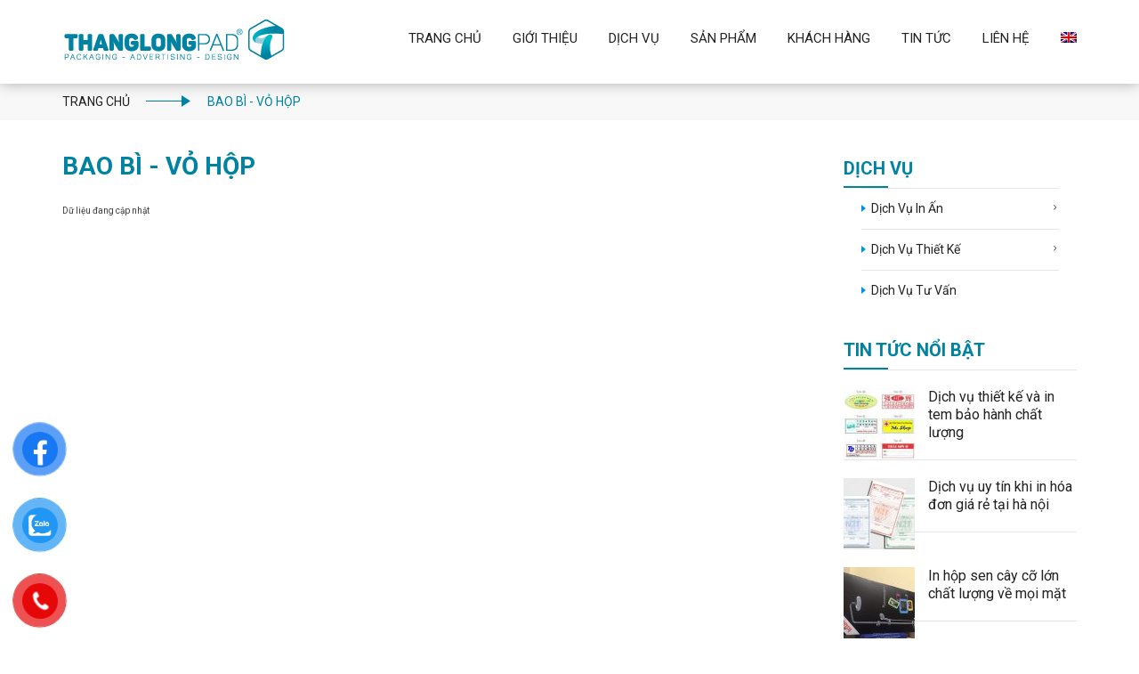

--- FILE ---
content_type: text/html; charset=UTF-8
request_url: https://thanglongpad.com/bao-bi-vo-hop-dich-vu-thiet-ke
body_size: 11384
content:
<!doctype html>
<html lang="vi-VN">
<head>
	<meta charset="UTF-8">
	<meta name="viewport" content="width=device-width, initial-scale=1">
	<link rel="profile" href="http://gmpg.org/xfn/11">

	<title>Bao bì &#8211; vỏ hộp &#8211; Thăng Long Pad</title>
<meta name='robots' content='max-image-preview:large' />
	<style>img:is([sizes="auto" i], [sizes^="auto," i]) { contain-intrinsic-size: 3000px 1500px }</style>
	<link rel='dns-prefetch' href='//cdn.bootcss.com' />
<link rel="alternate" type="application/rss+xml" title="Thăng Long Pad &raquo; Feed" href="https://thanglongpad.com/feed" />
<link rel="alternate" type="application/rss+xml" title="Thăng Long Pad &raquo; Bao bì - vỏ hộp In Ấn Feed" href="https://thanglongpad.com/bao-bi-vo-hop-dich-vu-thiet-ke/feed" />
<script type="text/javascript">
/* <![CDATA[ */
window._wpemojiSettings = {"baseUrl":"https:\/\/s.w.org\/images\/core\/emoji\/16.0.1\/72x72\/","ext":".png","svgUrl":"https:\/\/s.w.org\/images\/core\/emoji\/16.0.1\/svg\/","svgExt":".svg","source":{"concatemoji":"https:\/\/thanglongpad.com\/wp-includes\/js\/wp-emoji-release.min.js?ver=6.8.3"}};
/*! This file is auto-generated */
!function(s,n){var o,i,e;function c(e){try{var t={supportTests:e,timestamp:(new Date).valueOf()};sessionStorage.setItem(o,JSON.stringify(t))}catch(e){}}function p(e,t,n){e.clearRect(0,0,e.canvas.width,e.canvas.height),e.fillText(t,0,0);var t=new Uint32Array(e.getImageData(0,0,e.canvas.width,e.canvas.height).data),a=(e.clearRect(0,0,e.canvas.width,e.canvas.height),e.fillText(n,0,0),new Uint32Array(e.getImageData(0,0,e.canvas.width,e.canvas.height).data));return t.every(function(e,t){return e===a[t]})}function u(e,t){e.clearRect(0,0,e.canvas.width,e.canvas.height),e.fillText(t,0,0);for(var n=e.getImageData(16,16,1,1),a=0;a<n.data.length;a++)if(0!==n.data[a])return!1;return!0}function f(e,t,n,a){switch(t){case"flag":return n(e,"\ud83c\udff3\ufe0f\u200d\u26a7\ufe0f","\ud83c\udff3\ufe0f\u200b\u26a7\ufe0f")?!1:!n(e,"\ud83c\udde8\ud83c\uddf6","\ud83c\udde8\u200b\ud83c\uddf6")&&!n(e,"\ud83c\udff4\udb40\udc67\udb40\udc62\udb40\udc65\udb40\udc6e\udb40\udc67\udb40\udc7f","\ud83c\udff4\u200b\udb40\udc67\u200b\udb40\udc62\u200b\udb40\udc65\u200b\udb40\udc6e\u200b\udb40\udc67\u200b\udb40\udc7f");case"emoji":return!a(e,"\ud83e\udedf")}return!1}function g(e,t,n,a){var r="undefined"!=typeof WorkerGlobalScope&&self instanceof WorkerGlobalScope?new OffscreenCanvas(300,150):s.createElement("canvas"),o=r.getContext("2d",{willReadFrequently:!0}),i=(o.textBaseline="top",o.font="600 32px Arial",{});return e.forEach(function(e){i[e]=t(o,e,n,a)}),i}function t(e){var t=s.createElement("script");t.src=e,t.defer=!0,s.head.appendChild(t)}"undefined"!=typeof Promise&&(o="wpEmojiSettingsSupports",i=["flag","emoji"],n.supports={everything:!0,everythingExceptFlag:!0},e=new Promise(function(e){s.addEventListener("DOMContentLoaded",e,{once:!0})}),new Promise(function(t){var n=function(){try{var e=JSON.parse(sessionStorage.getItem(o));if("object"==typeof e&&"number"==typeof e.timestamp&&(new Date).valueOf()<e.timestamp+604800&&"object"==typeof e.supportTests)return e.supportTests}catch(e){}return null}();if(!n){if("undefined"!=typeof Worker&&"undefined"!=typeof OffscreenCanvas&&"undefined"!=typeof URL&&URL.createObjectURL&&"undefined"!=typeof Blob)try{var e="postMessage("+g.toString()+"("+[JSON.stringify(i),f.toString(),p.toString(),u.toString()].join(",")+"));",a=new Blob([e],{type:"text/javascript"}),r=new Worker(URL.createObjectURL(a),{name:"wpTestEmojiSupports"});return void(r.onmessage=function(e){c(n=e.data),r.terminate(),t(n)})}catch(e){}c(n=g(i,f,p,u))}t(n)}).then(function(e){for(var t in e)n.supports[t]=e[t],n.supports.everything=n.supports.everything&&n.supports[t],"flag"!==t&&(n.supports.everythingExceptFlag=n.supports.everythingExceptFlag&&n.supports[t]);n.supports.everythingExceptFlag=n.supports.everythingExceptFlag&&!n.supports.flag,n.DOMReady=!1,n.readyCallback=function(){n.DOMReady=!0}}).then(function(){return e}).then(function(){var e;n.supports.everything||(n.readyCallback(),(e=n.source||{}).concatemoji?t(e.concatemoji):e.wpemoji&&e.twemoji&&(t(e.twemoji),t(e.wpemoji)))}))}((window,document),window._wpemojiSettings);
/* ]]> */
</script>
<style id='wp-emoji-styles-inline-css' type='text/css'>

	img.wp-smiley, img.emoji {
		display: inline !important;
		border: none !important;
		box-shadow: none !important;
		height: 1em !important;
		width: 1em !important;
		margin: 0 0.07em !important;
		vertical-align: -0.1em !important;
		background: none !important;
		padding: 0 !important;
	}
</style>
<link rel='stylesheet' id='wp-block-library-css' href='https://thanglongpad.com/wp-includes/css/dist/block-library/style.min.css?ver=6.8.3' type='text/css' media='all' />
<style id='classic-theme-styles-inline-css' type='text/css'>
/*! This file is auto-generated */
.wp-block-button__link{color:#fff;background-color:#32373c;border-radius:9999px;box-shadow:none;text-decoration:none;padding:calc(.667em + 2px) calc(1.333em + 2px);font-size:1.125em}.wp-block-file__button{background:#32373c;color:#fff;text-decoration:none}
</style>
<style id='global-styles-inline-css' type='text/css'>
:root{--wp--preset--aspect-ratio--square: 1;--wp--preset--aspect-ratio--4-3: 4/3;--wp--preset--aspect-ratio--3-4: 3/4;--wp--preset--aspect-ratio--3-2: 3/2;--wp--preset--aspect-ratio--2-3: 2/3;--wp--preset--aspect-ratio--16-9: 16/9;--wp--preset--aspect-ratio--9-16: 9/16;--wp--preset--color--black: #000000;--wp--preset--color--cyan-bluish-gray: #abb8c3;--wp--preset--color--white: #ffffff;--wp--preset--color--pale-pink: #f78da7;--wp--preset--color--vivid-red: #cf2e2e;--wp--preset--color--luminous-vivid-orange: #ff6900;--wp--preset--color--luminous-vivid-amber: #fcb900;--wp--preset--color--light-green-cyan: #7bdcb5;--wp--preset--color--vivid-green-cyan: #00d084;--wp--preset--color--pale-cyan-blue: #8ed1fc;--wp--preset--color--vivid-cyan-blue: #0693e3;--wp--preset--color--vivid-purple: #9b51e0;--wp--preset--gradient--vivid-cyan-blue-to-vivid-purple: linear-gradient(135deg,rgba(6,147,227,1) 0%,rgb(155,81,224) 100%);--wp--preset--gradient--light-green-cyan-to-vivid-green-cyan: linear-gradient(135deg,rgb(122,220,180) 0%,rgb(0,208,130) 100%);--wp--preset--gradient--luminous-vivid-amber-to-luminous-vivid-orange: linear-gradient(135deg,rgba(252,185,0,1) 0%,rgba(255,105,0,1) 100%);--wp--preset--gradient--luminous-vivid-orange-to-vivid-red: linear-gradient(135deg,rgba(255,105,0,1) 0%,rgb(207,46,46) 100%);--wp--preset--gradient--very-light-gray-to-cyan-bluish-gray: linear-gradient(135deg,rgb(238,238,238) 0%,rgb(169,184,195) 100%);--wp--preset--gradient--cool-to-warm-spectrum: linear-gradient(135deg,rgb(74,234,220) 0%,rgb(151,120,209) 20%,rgb(207,42,186) 40%,rgb(238,44,130) 60%,rgb(251,105,98) 80%,rgb(254,248,76) 100%);--wp--preset--gradient--blush-light-purple: linear-gradient(135deg,rgb(255,206,236) 0%,rgb(152,150,240) 100%);--wp--preset--gradient--blush-bordeaux: linear-gradient(135deg,rgb(254,205,165) 0%,rgb(254,45,45) 50%,rgb(107,0,62) 100%);--wp--preset--gradient--luminous-dusk: linear-gradient(135deg,rgb(255,203,112) 0%,rgb(199,81,192) 50%,rgb(65,88,208) 100%);--wp--preset--gradient--pale-ocean: linear-gradient(135deg,rgb(255,245,203) 0%,rgb(182,227,212) 50%,rgb(51,167,181) 100%);--wp--preset--gradient--electric-grass: linear-gradient(135deg,rgb(202,248,128) 0%,rgb(113,206,126) 100%);--wp--preset--gradient--midnight: linear-gradient(135deg,rgb(2,3,129) 0%,rgb(40,116,252) 100%);--wp--preset--font-size--small: 13px;--wp--preset--font-size--medium: 20px;--wp--preset--font-size--large: 36px;--wp--preset--font-size--x-large: 42px;--wp--preset--spacing--20: 0.44rem;--wp--preset--spacing--30: 0.67rem;--wp--preset--spacing--40: 1rem;--wp--preset--spacing--50: 1.5rem;--wp--preset--spacing--60: 2.25rem;--wp--preset--spacing--70: 3.38rem;--wp--preset--spacing--80: 5.06rem;--wp--preset--shadow--natural: 6px 6px 9px rgba(0, 0, 0, 0.2);--wp--preset--shadow--deep: 12px 12px 50px rgba(0, 0, 0, 0.4);--wp--preset--shadow--sharp: 6px 6px 0px rgba(0, 0, 0, 0.2);--wp--preset--shadow--outlined: 6px 6px 0px -3px rgba(255, 255, 255, 1), 6px 6px rgba(0, 0, 0, 1);--wp--preset--shadow--crisp: 6px 6px 0px rgba(0, 0, 0, 1);}:where(.is-layout-flex){gap: 0.5em;}:where(.is-layout-grid){gap: 0.5em;}body .is-layout-flex{display: flex;}.is-layout-flex{flex-wrap: wrap;align-items: center;}.is-layout-flex > :is(*, div){margin: 0;}body .is-layout-grid{display: grid;}.is-layout-grid > :is(*, div){margin: 0;}:where(.wp-block-columns.is-layout-flex){gap: 2em;}:where(.wp-block-columns.is-layout-grid){gap: 2em;}:where(.wp-block-post-template.is-layout-flex){gap: 1.25em;}:where(.wp-block-post-template.is-layout-grid){gap: 1.25em;}.has-black-color{color: var(--wp--preset--color--black) !important;}.has-cyan-bluish-gray-color{color: var(--wp--preset--color--cyan-bluish-gray) !important;}.has-white-color{color: var(--wp--preset--color--white) !important;}.has-pale-pink-color{color: var(--wp--preset--color--pale-pink) !important;}.has-vivid-red-color{color: var(--wp--preset--color--vivid-red) !important;}.has-luminous-vivid-orange-color{color: var(--wp--preset--color--luminous-vivid-orange) !important;}.has-luminous-vivid-amber-color{color: var(--wp--preset--color--luminous-vivid-amber) !important;}.has-light-green-cyan-color{color: var(--wp--preset--color--light-green-cyan) !important;}.has-vivid-green-cyan-color{color: var(--wp--preset--color--vivid-green-cyan) !important;}.has-pale-cyan-blue-color{color: var(--wp--preset--color--pale-cyan-blue) !important;}.has-vivid-cyan-blue-color{color: var(--wp--preset--color--vivid-cyan-blue) !important;}.has-vivid-purple-color{color: var(--wp--preset--color--vivid-purple) !important;}.has-black-background-color{background-color: var(--wp--preset--color--black) !important;}.has-cyan-bluish-gray-background-color{background-color: var(--wp--preset--color--cyan-bluish-gray) !important;}.has-white-background-color{background-color: var(--wp--preset--color--white) !important;}.has-pale-pink-background-color{background-color: var(--wp--preset--color--pale-pink) !important;}.has-vivid-red-background-color{background-color: var(--wp--preset--color--vivid-red) !important;}.has-luminous-vivid-orange-background-color{background-color: var(--wp--preset--color--luminous-vivid-orange) !important;}.has-luminous-vivid-amber-background-color{background-color: var(--wp--preset--color--luminous-vivid-amber) !important;}.has-light-green-cyan-background-color{background-color: var(--wp--preset--color--light-green-cyan) !important;}.has-vivid-green-cyan-background-color{background-color: var(--wp--preset--color--vivid-green-cyan) !important;}.has-pale-cyan-blue-background-color{background-color: var(--wp--preset--color--pale-cyan-blue) !important;}.has-vivid-cyan-blue-background-color{background-color: var(--wp--preset--color--vivid-cyan-blue) !important;}.has-vivid-purple-background-color{background-color: var(--wp--preset--color--vivid-purple) !important;}.has-black-border-color{border-color: var(--wp--preset--color--black) !important;}.has-cyan-bluish-gray-border-color{border-color: var(--wp--preset--color--cyan-bluish-gray) !important;}.has-white-border-color{border-color: var(--wp--preset--color--white) !important;}.has-pale-pink-border-color{border-color: var(--wp--preset--color--pale-pink) !important;}.has-vivid-red-border-color{border-color: var(--wp--preset--color--vivid-red) !important;}.has-luminous-vivid-orange-border-color{border-color: var(--wp--preset--color--luminous-vivid-orange) !important;}.has-luminous-vivid-amber-border-color{border-color: var(--wp--preset--color--luminous-vivid-amber) !important;}.has-light-green-cyan-border-color{border-color: var(--wp--preset--color--light-green-cyan) !important;}.has-vivid-green-cyan-border-color{border-color: var(--wp--preset--color--vivid-green-cyan) !important;}.has-pale-cyan-blue-border-color{border-color: var(--wp--preset--color--pale-cyan-blue) !important;}.has-vivid-cyan-blue-border-color{border-color: var(--wp--preset--color--vivid-cyan-blue) !important;}.has-vivid-purple-border-color{border-color: var(--wp--preset--color--vivid-purple) !important;}.has-vivid-cyan-blue-to-vivid-purple-gradient-background{background: var(--wp--preset--gradient--vivid-cyan-blue-to-vivid-purple) !important;}.has-light-green-cyan-to-vivid-green-cyan-gradient-background{background: var(--wp--preset--gradient--light-green-cyan-to-vivid-green-cyan) !important;}.has-luminous-vivid-amber-to-luminous-vivid-orange-gradient-background{background: var(--wp--preset--gradient--luminous-vivid-amber-to-luminous-vivid-orange) !important;}.has-luminous-vivid-orange-to-vivid-red-gradient-background{background: var(--wp--preset--gradient--luminous-vivid-orange-to-vivid-red) !important;}.has-very-light-gray-to-cyan-bluish-gray-gradient-background{background: var(--wp--preset--gradient--very-light-gray-to-cyan-bluish-gray) !important;}.has-cool-to-warm-spectrum-gradient-background{background: var(--wp--preset--gradient--cool-to-warm-spectrum) !important;}.has-blush-light-purple-gradient-background{background: var(--wp--preset--gradient--blush-light-purple) !important;}.has-blush-bordeaux-gradient-background{background: var(--wp--preset--gradient--blush-bordeaux) !important;}.has-luminous-dusk-gradient-background{background: var(--wp--preset--gradient--luminous-dusk) !important;}.has-pale-ocean-gradient-background{background: var(--wp--preset--gradient--pale-ocean) !important;}.has-electric-grass-gradient-background{background: var(--wp--preset--gradient--electric-grass) !important;}.has-midnight-gradient-background{background: var(--wp--preset--gradient--midnight) !important;}.has-small-font-size{font-size: var(--wp--preset--font-size--small) !important;}.has-medium-font-size{font-size: var(--wp--preset--font-size--medium) !important;}.has-large-font-size{font-size: var(--wp--preset--font-size--large) !important;}.has-x-large-font-size{font-size: var(--wp--preset--font-size--x-large) !important;}
:where(.wp-block-post-template.is-layout-flex){gap: 1.25em;}:where(.wp-block-post-template.is-layout-grid){gap: 1.25em;}
:where(.wp-block-columns.is-layout-flex){gap: 2em;}:where(.wp-block-columns.is-layout-grid){gap: 2em;}
:root :where(.wp-block-pullquote){font-size: 1.5em;line-height: 1.6;}
</style>
<link rel='stylesheet' id='contact-form-7-css' href='https://thanglongpad.com/wp-content/plugins/contact-form-7/includes/css/styles.css?ver=4.9' type='text/css' media='all' />
<link rel='stylesheet' id='rs-plugin-settings-css' href='https://thanglongpad.com/wp-content/plugins/revslider/public/assets/css/settings.css?ver=5.3.1.5' type='text/css' media='all' />
<style id='rs-plugin-settings-inline-css' type='text/css'>
#rs-demo-id {}
</style>
<link rel='stylesheet' id='wpml-legacy-horizontal-list-0-css' href='//thanglongpad.com/wp-content/plugins/sitepress-multilingual-cms/templates/language-switchers/legacy-list-horizontal/style.css?ver=1' type='text/css' media='all' />
<link rel='stylesheet' id='wpml-menu-item-0-css' href='//thanglongpad.com/wp-content/plugins/sitepress-multilingual-cms/templates/language-switchers/menu-item/style.css?ver=1' type='text/css' media='all' />
<link rel='stylesheet' id='pzf-style-css' href='https://thanglongpad.com/wp-content/plugins/button-contact-vr/css/style.css?ver=6.8.3' type='text/css' media='all' />
<link rel='stylesheet' id='style-bootstrap-css' href='https://thanglongpad.com/wp-content/themes/thanglongpad/css/bootstrap.min.css?ver=3.3.1' type='text/css' media='all' />
<link rel='stylesheet' id='font-awesome-css' href='https://thanglongpad.com/wp-content/plugins/types/vendor/toolset/toolset-common/res/lib/font-awesome/css/font-awesome.min.css?ver=4.7.0' type='text/css' media='screen' />
<link rel='stylesheet' id='thanglongpad-style-css' href='https://thanglongpad.com/wp-content/themes/thanglongpad/style.css?ver=6.8.3' type='text/css' media='all' />
<link rel='stylesheet' id='thanglong-animate-css' href='https://thanglongpad.com/wp-content/themes/thanglongpad/css/animate.css?ver=1.1.3' type='text/css' media='all' />
<link rel='stylesheet' id='thanglong-iconnew-css' href='https://cdn.bootcss.com/material-design-iconic-font/2.2.0/css/material-design-iconic-font.css?ver=2.2.0' type='text/css' media='all' />
<link rel='stylesheet' id='thanglong-reponsive-css' href='https://thanglongpad.com/wp-content/themes/thanglongpad/css/reponsive.css?ver=6.8.3' type='text/css' media='all' />
<link rel='stylesheet' id='thanglong-banner-css' href='https://thanglongpad.com/wp-content/themes/thanglongpad/css/jquery.bxslider.min.css?ver=6.8.3' type='text/css' media='all' />
<link rel='stylesheet' id='thanglongpad-owlcarousel-style-css' href='https://thanglongpad.com/wp-content/themes/thanglongpad/css/owl.carousel.min.css?ver=6.8.3' type='text/css' media='all' />
<script type="text/javascript" src="https://thanglongpad.com/wp-includes/js/jquery/jquery.min.js?ver=3.7.1" id="jquery-core-js"></script>
<script type="text/javascript" src="https://thanglongpad.com/wp-includes/js/jquery/jquery-migrate.min.js?ver=3.4.1" id="jquery-migrate-js"></script>
<script type="text/javascript" src="https://thanglongpad.com/wp-content/plugins/revslider/public/assets/js/jquery.themepunch.tools.min.js?ver=5.3.1.5" id="tp-tools-js"></script>
<script type="text/javascript" src="https://thanglongpad.com/wp-content/plugins/revslider/public/assets/js/jquery.themepunch.revolution.min.js?ver=5.3.1.5" id="revmin-js"></script>
<link rel="https://api.w.org/" href="https://thanglongpad.com/wp-json/" /><link rel="EditURI" type="application/rsd+xml" title="RSD" href="https://thanglongpad.com/xmlrpc.php?rsd" />
<meta name="generator" content="WordPress 6.8.3" />
<meta name="generator" content="WPML ver:3.9.3 stt:1,58;" />
    <style type="text/css">

	
		
		
		
	
	</style>
	
	
    <meta name="generator" content="Powered by Slider Revolution 5.3.1.5 - responsive, Mobile-Friendly Slider Plugin for WordPress with comfortable drag and drop interface." />

<div id="fb-root"></div>
<script>(function(d, s, id) {
  var js, fjs = d.getElementsByTagName(s)[0];
  if (d.getElementById(id)) return;
  js = d.createElement(s); js.id = id;
  js.src = "//connect.facebook.net/vi_VN/sdk.js#xfbml=1&version=v2.10&appId=2121223898105165";
  fjs.parentNode.insertBefore(js, fjs);
}(document, 'script', 'facebook-jssdk'));</script>
<meta name="google-site-verification" content="quZL8hO3Opl4GqpuA2aV2jHH-DNznQAtKAc2c9vTIn0" />
<meta name="google-site-verification" content="3K9ID2BdinygFSjtirf9VsHqkjHDtZm4iR3RurRYfNg" />

</head>

<body class="archive tax-dv-inan term-bao-bi-vo-hop-dich-vu-thiet-ke term-88 wp-custom-logo wp-theme-thanglongpad hfeed">
<div id="page" class="site">
	<header id="masthead" class="site-header container-fluid">
		<div class="container-fluid thanglongpad-menu-primary">
			<div class="container">
				<div class="row">
					
					<div class="col-lg-12">
						

						<nav id="site-navigation" class="main-navigation navbar navbar-default">
							<div class="navbar-header">
								<button type="button" class="navbar-toggle collapsed" data-toggle="collapse" data-target="#bs-example-navbar-collapse-1" aria-expanded="false">
								<span class="sr-only">Toggle navigation</span>
								<span class="icon-bar"></span>
								<span class="icon-bar"></span>
								<span class="icon-bar"></span>
							  </button>
								<div class="site-branding">
								<a  href="https://thanglongpad.com/"><img src="http://thanglongpad.com/wp-content/uploads/2018/01/thanglong1-01.png"></a>                                								</div><!-- .site-branding -->
							</div> <!-- #navbar-header -->
							<div class="col-col-linh">
								<div class="right-info-web icon-sun">
									<div class="language"><a class="en" href="https://thanglongpad.com/en/packaging-casing-en">en</a></div>				
								</div>
							</div>
							<div class="collapse navbar-collapse" id="bs-example-navbar-collapse-1">
								<ul id="primary-menu" class="nav navbar-nav navbar-right"><li id="menu-item-11" class="menu-item menu-item-type-custom menu-item-object-custom menu-item-home menu-item-11"><a href="http://thanglongpad.com">Trang chủ</a></li>
<li id="menu-item-14" class="menu-item menu-item-type-post_type menu-item-object-page menu-item-14"><a href="https://thanglongpad.com/gioi-thieu">Giới thiệu</a></li>
<li id="menu-item-249" class="menu-item menu-item-type-taxonomy menu-item-object-category menu-item-has-children menu-item-249"><a href="https://thanglongpad.com/dich-vu">Dịch vụ</a>
<ul class="sub-menu">
	<li id="menu-item-1101" class="menu-item menu-item-type-taxonomy menu-item-object-dv-inan menu-item-1101"><a href="https://thanglongpad.com/in-bao-bi">In Bao bì</a></li>
	<li id="menu-item-1102" class="menu-item menu-item-type-taxonomy menu-item-object-dv-inan menu-item-1102"><a href="https://thanglongpad.com/in-offset">In offset</a></li>
	<li id="menu-item-1103" class="menu-item menu-item-type-taxonomy menu-item-object-dv-inan menu-item-1103"><a href="https://thanglongpad.com/in-tem-mac">In Tem mác</a></li>
	<li id="menu-item-1104" class="menu-item menu-item-type-taxonomy menu-item-object-dv-inan current-dv-inan-ancestor menu-item-1104"><a href="https://thanglongpad.com/dich-vu-thiet-ke">Dịch Vụ Thiết Kế</a></li>
	<li id="menu-item-1105" class="menu-item menu-item-type-taxonomy menu-item-object-dv-inan menu-item-1105"><a href="https://thanglongpad.com/tu-van">Tư vấn</a></li>
</ul>
</li>
<li id="menu-item-142" class="menu-item menu-item-type-taxonomy menu-item-object-ds-duan menu-item-has-children menu-item-142"><a href="https://thanglongpad.com/in-bao-bi-san-pham-tai-ha-noi-luon-la-lua-chon-hoan-hao-nhat">Sản Phẩm</a>
<ul class="sub-menu">
	<li id="menu-item-1080" class="menu-item menu-item-type-post_type menu-item-object-du-an menu-item-1080"><a href="https://thanglongpad.com/du-an/san-pham-in-bao-bi">Sản phẩm in bao bì</a></li>
	<li id="menu-item-1038" class="menu-item menu-item-type-post_type menu-item-object-du-an menu-item-1038"><a href="https://thanglongpad.com/du-an/san-pham-bao-bi">Sản phẩm in Tem Mác</a></li>
	<li id="menu-item-1079" class="menu-item menu-item-type-post_type menu-item-object-du-an menu-item-1079"><a href="https://thanglongpad.com/du-an/san-pham-in-offset-voi-nhieu-tinh-nang-khac-nhau">Sản phẩm in Offset</a></li>
	<li id="menu-item-1036" class="menu-item menu-item-type-post_type menu-item-object-du-an menu-item-1036"><a href="https://thanglongpad.com/du-an/hop-cod-ship-hang">Sản phẩm hộp COD</a></li>
</ul>
</li>
<li id="menu-item-21" class="menu-item menu-item-type-post_type_archive menu-item-object-khach-hang menu-item-21"><a href="https://thanglongpad.com/khach-hang">Khách Hàng</a></li>
<li id="menu-item-17" class="menu-item menu-item-type-taxonomy menu-item-object-category menu-item-17"><a href="https://thanglongpad.com/tin-tuc">Tin Tức</a></li>
<li id="menu-item-23" class="menu-item menu-item-type-post_type menu-item-object-page menu-item-23"><a href="https://thanglongpad.com/lien-he">Liên hệ</a></li>
<li id="menu-item-wpml-ls-2-en" class="menu-item wpml-ls-slot-2 wpml-ls-item wpml-ls-item-en wpml-ls-menu-item wpml-ls-first-item wpml-ls-last-item menu-item-type-wpml_ls_menu_item menu-item-object-wpml_ls_menu_item menu-item-wpml-ls-2-en"><a href="https://thanglongpad.com/en/packaging-casing-en"><img class="wpml-ls-flag" src="https://thanglongpad.com/wp-content/plugins/sitepress-multilingual-cms/res/flags/en.png" alt="en" title="English"></a></li>
</ul>							</div>
						</nav><!-- #site-navigation -->
						
					</div>
				</div>
			</div><!-- #container -->
		</div>
					
				
		
	</header><!-- #site-header -->

	<div id="content" class="site-content">
<div class="container-fluid active-page-auto">
	<div class="container">
		<div class="row">
			<div class="col-lg-12">
				<a href="https://thanglongpad.com">trang chủ</a>
				<img style="padding: 0 15px;" src="https://thanglongpad.com/wp-content/themes/thanglongpad/img/page.png">
				<span>Bao bì - vỏ hộp</span>
			</div>
		</div>
	</div>
</div>

<!-- end # đánh dấu trang -->
<div class="bic-archive-dich-vu container-fluid">
	<div class="container">
		<div class="row">
			<div class="col-lg-9 col-md-9">
				<h1 class="title-archive-dv">Bao bì - vỏ hộp</h1>
								<p>Dữ liệu đang cập nhật<p><!-- end newww -->
							</div>
			<div class="col-lg-3 col-md-3 sidebar">
				<div class="theiaStickySidebar">
										<!-- <div class="top-sibar-gt">
						<span class="the_sibar-tit"> Dịch vụ</span>
						<span><a href="https://thanglongpad.com/dv-inan/dich-vu-in-an/">Dịch vụ in ấn</a></span>
						<span><a href="https://thanglongpad.com/dv-inan/dich-vu-thiet-ke/">Dịch vụ thiết kế</a></span>
						<span><a href="https://thanglongpad.com/dich-vu-tu-van/">Dịch vụ tư vấn</a></span>
					</div> -->
					<div class="sidebar-menu"> 
		                <span class="the_sibar-tit">Dịch vụ</span>
					<ul id="menu-menu-sidebar" class="menu-product"><li id="menu-item-269" class="menu-item menu-item-type-taxonomy menu-item-object-dv-inan menu-item-has-children menu-item-269"><a href="https://thanglongpad.com/dich-vu-in-an">Dịch Vụ In Ấn</a>
<ul class="sub-menu">
	<li id="menu-item-309" class="menu-item menu-item-type-taxonomy menu-item-object-dv-inan menu-item-309"><a href="https://thanglongpad.com/bao-bi-vo-hop">Bao bì &#8211; vỏ hộp</a></li>
	<li id="menu-item-365" class="menu-item menu-item-type-taxonomy menu-item-object-dv-inan menu-item-365"><a href="https://thanglongpad.com/in-tem-nhan">Tem nhãn sản phẩm</a></li>
	<li id="menu-item-300" class="menu-item menu-item-type-taxonomy menu-item-object-dv-inan menu-item-300"><a href="https://thanglongpad.com/tui-giay">Túi giấy</a></li>
	<li id="menu-item-310" class="menu-item menu-item-type-taxonomy menu-item-object-dv-inan menu-item-310"><a href="https://thanglongpad.com/catalogue-dich-vu-thiet-ke">Catalogue</a></li>
	<li id="menu-item-360" class="menu-item menu-item-type-taxonomy menu-item-object-dv-inan menu-item-360"><a href="https://thanglongpad.com/kep-file">Kẹp file</a></li>
	<li id="menu-item-364" class="menu-item menu-item-type-taxonomy menu-item-object-dv-inan menu-item-364"><a href="https://thanglongpad.com/profile">Profile</a></li>
	<li id="menu-item-363" class="menu-item menu-item-type-taxonomy menu-item-object-dv-inan menu-item-363"><a href="https://thanglongpad.com/poster">Poster</a></li>
	<li id="menu-item-367" class="menu-item menu-item-type-taxonomy menu-item-object-dv-inan menu-item-367"><a href="https://thanglongpad.com/to-roi">Tờ rơi</a></li>
	<li id="menu-item-366" class="menu-item menu-item-type-taxonomy menu-item-object-dv-inan menu-item-366"><a href="https://thanglongpad.com/in-to-gap">Tờ gấp</a></li>
	<li id="menu-item-361" class="menu-item menu-item-type-taxonomy menu-item-object-dv-inan menu-item-361"><a href="https://thanglongpad.com/ky-yeu">Kỷ yếu</a></li>
	<li id="menu-item-313" class="menu-item menu-item-type-taxonomy menu-item-object-dv-inan menu-item-313"><a href="https://thanglongpad.com/hoa-don">Hóa đơn</a></li>
	<li id="menu-item-314" class="menu-item menu-item-type-taxonomy menu-item-object-dv-inan menu-item-314"><a href="https://thanglongpad.com/lich-tet">Lịch tết</a></li>
	<li id="menu-item-315" class="menu-item menu-item-type-taxonomy menu-item-object-dv-inan menu-item-315"><a href="https://thanglongpad.com/lixi-tet">Lixi tết</a></li>
	<li id="menu-item-316" class="menu-item menu-item-type-taxonomy menu-item-object-dv-inan menu-item-316"><a href="https://thanglongpad.com/phong-bi">Phong bì</a></li>
	<li id="menu-item-362" class="menu-item menu-item-type-taxonomy menu-item-object-dv-inan menu-item-362"><a href="https://thanglongpad.com/name-card">Name card</a></li>
	<li id="menu-item-317" class="menu-item menu-item-type-taxonomy menu-item-object-dv-inan menu-item-317"><a href="https://thanglongpad.com/menu-thuc-don">Menu thực đơn</a></li>
</ul>
</li>
<li id="menu-item-318" class="menu-item menu-item-type-taxonomy menu-item-object-dv-inan current-dv-inan-ancestor current-menu-ancestor current-menu-parent current-dv-inan-parent menu-item-has-children menu-item-318"><a href="https://thanglongpad.com/dich-vu-thiet-ke">Dịch Vụ Thiết Kế</a>
<ul class="sub-menu">
	<li id="menu-item-369" class="menu-item menu-item-type-taxonomy menu-item-object-dv-inan current-menu-item menu-item-369"><a href="https://thanglongpad.com/bao-bi-vo-hop-dich-vu-thiet-ke" aria-current="page">Bao bì &#8211; vỏ hộp</a></li>
	<li id="menu-item-370" class="menu-item menu-item-type-taxonomy menu-item-object-dv-inan menu-item-370"><a href="https://thanglongpad.com/brochure">Brochure</a></li>
	<li id="menu-item-371" class="menu-item menu-item-type-taxonomy menu-item-object-dv-inan menu-item-371"><a href="https://thanglongpad.com/catalogue-dich-vu-thiet-ke">Catalogue</a></li>
	<li id="menu-item-372" class="menu-item menu-item-type-taxonomy menu-item-object-dv-inan menu-item-372"><a href="https://thanglongpad.com/kep-file-dich-vu-thiet-ke">Kẹp file</a></li>
	<li id="menu-item-373" class="menu-item menu-item-type-taxonomy menu-item-object-dv-inan menu-item-373"><a href="https://thanglongpad.com/ky-yeu-dich-vu-thiet-ke">Kỷ yếu</a></li>
	<li id="menu-item-374" class="menu-item menu-item-type-taxonomy menu-item-object-dv-inan menu-item-374"><a href="https://thanglongpad.com/lich-tet-dich-vu-thiet-ke">Lịch tết</a></li>
	<li id="menu-item-375" class="menu-item menu-item-type-taxonomy menu-item-object-dv-inan menu-item-375"><a href="https://thanglongpad.com/lixi-tet-dich-vu-thiet-ke">Lixi tết</a></li>
	<li id="menu-item-376" class="menu-item menu-item-type-taxonomy menu-item-object-dv-inan menu-item-376"><a href="https://thanglongpad.com/nhan-dien-thuong-hieu">Nhận diện thương hiệu</a></li>
	<li id="menu-item-377" class="menu-item menu-item-type-taxonomy menu-item-object-dv-inan menu-item-377"><a href="https://thanglongpad.com/poster-dich-vu-thiet-ke">Poster</a></li>
	<li id="menu-item-378" class="menu-item menu-item-type-taxonomy menu-item-object-dv-inan menu-item-378"><a href="https://thanglongpad.com/profile-dich-vu-thiet-ke">Profile</a></li>
	<li id="menu-item-379" class="menu-item menu-item-type-taxonomy menu-item-object-dv-inan menu-item-379"><a href="https://thanglongpad.com/tem-nhan-san-pham-dich-vu-thiet-ke">Tem nhãn sản phẩm</a></li>
	<li id="menu-item-380" class="menu-item menu-item-type-taxonomy menu-item-object-dv-inan menu-item-380"><a href="https://thanglongpad.com/tui-giay">Túi giấy</a></li>
</ul>
</li>
<li id="menu-item-423" class="menu-item menu-item-type-post_type menu-item-object-page menu-item-423"><a href="https://thanglongpad.com/dich-vu-tu-van">Dịch Vụ Tư Vấn</a></li>
</ul> 
					</div>
							<section id="recent-posts-thumbnail-6" class="dv-inan recent_widget_thumbnail">		<h2 class="widget-title">tin tức nổi bật</h2>		<ul class="recent-thumbnail-widget">
					<li>
				<a href="https://thanglongpad.com/tin-tuc/dich-vu-thiet-ke-va-in-tem-bao-hanh-chat-luong.html"><img width="80" height="80" src="https://thanglongpad.com/wp-content/uploads/2018/11/in-tem-chong-hang-gia-o-dau-1-2-80x80.jpg" class="attachment-bic-recent size-bic-recent wp-post-image" alt="In tem chống hàng giả ở đâu uy tín" decoding="async" srcset="https://thanglongpad.com/wp-content/uploads/2018/11/in-tem-chong-hang-gia-o-dau-1-2-80x80.jpg 80w, https://thanglongpad.com/wp-content/uploads/2018/11/in-tem-chong-hang-gia-o-dau-1-2-150x150.jpg 150w, https://thanglongpad.com/wp-content/uploads/2018/11/in-tem-chong-hang-gia-o-dau-1-2-60x60.jpg 60w" sizes="(max-width: 80px) 100vw, 80px" /></a>
								<a class="recent-title-widget" href="https://thanglongpad.com/tin-tuc/dich-vu-thiet-ke-va-in-tem-bao-hanh-chat-luong.html">Dịch vụ thiết kế và in tem bảo hành chất lượng</a>
				
			</li>
					<li>
				<a href="https://thanglongpad.com/tin-tuc/dich-vu-uy-tin-khi-in-hoa-don-gia-re-tai-ha-noi.html"><img width="80" height="80" src="https://thanglongpad.com/wp-content/uploads/2018/10/in-hoa-don-gia-re-tai-ha-noi-1-3-80x80.jpg" class="attachment-bic-recent size-bic-recent wp-post-image" alt="Dịch vụ In hóa đơn giá rẻ tại hà nội cực đẹp" decoding="async" srcset="https://thanglongpad.com/wp-content/uploads/2018/10/in-hoa-don-gia-re-tai-ha-noi-1-3-80x80.jpg 80w, https://thanglongpad.com/wp-content/uploads/2018/10/in-hoa-don-gia-re-tai-ha-noi-1-3-150x150.jpg 150w, https://thanglongpad.com/wp-content/uploads/2018/10/in-hoa-don-gia-re-tai-ha-noi-1-3-60x60.jpg 60w" sizes="(max-width: 80px) 100vw, 80px" /></a>
								<a class="recent-title-widget" href="https://thanglongpad.com/tin-tuc/dich-vu-uy-tin-khi-in-hoa-don-gia-re-tai-ha-noi.html">Dịch vụ uy tín khi in hóa đơn giá rẻ tại hà nội</a>
				
			</li>
					<li>
				<a href="https://thanglongpad.com/tin-tuc/in-hop-sen-cay-co-lon-chat-luong-ve-moi-mat.html"><img width="80" height="80" src="https://thanglongpad.com/wp-content/uploads/2018/11/in-an-hop-sen-cay-2-1-80x80.jpg" class="attachment-bic-recent size-bic-recent wp-post-image" alt="In ấn hộp sen cây chất lượng hàng đầu" decoding="async" srcset="https://thanglongpad.com/wp-content/uploads/2018/11/in-an-hop-sen-cay-2-1-80x80.jpg 80w, https://thanglongpad.com/wp-content/uploads/2018/11/in-an-hop-sen-cay-2-1-150x150.jpg 150w, https://thanglongpad.com/wp-content/uploads/2018/11/in-an-hop-sen-cay-2-1-60x60.jpg 60w" sizes="(max-width: 80px) 100vw, 80px" /></a>
								<a class="recent-title-widget" href="https://thanglongpad.com/tin-tuc/in-hop-sen-cay-co-lon-chat-luong-ve-moi-mat.html">In hộp sen cây cỡ lớn chất lượng về mọi mặt</a>
				
			</li>
					<li>
				<a href="https://thanglongpad.com/tin-tuc/vo-hop-ruou-cao-cap-the-hien-su-sang-trong.html"><img width="80" height="80" src="https://thanglongpad.com/wp-content/uploads/2018/10/vo-hop-ruou-cao-cap-1-1-80x80.jpg" class="attachment-bic-recent size-bic-recent wp-post-image" alt="In hộp giấy đựng rượu sang trọng, đẳng cấp" decoding="async" srcset="https://thanglongpad.com/wp-content/uploads/2018/10/vo-hop-ruou-cao-cap-1-1-80x80.jpg 80w, https://thanglongpad.com/wp-content/uploads/2018/10/vo-hop-ruou-cao-cap-1-1-150x150.jpg 150w, https://thanglongpad.com/wp-content/uploads/2018/10/vo-hop-ruou-cao-cap-1-1-60x60.jpg 60w" sizes="(max-width: 80px) 100vw, 80px" /></a>
								<a class="recent-title-widget" href="https://thanglongpad.com/tin-tuc/vo-hop-ruou-cao-cap-the-hien-su-sang-trong.html">Vỏ hộp rượu cao cấp thể hiện sự sang trọng</a>
				
			</li>
					<li>
				<a href="https://thanglongpad.com/tin-tuc/in-hop-giay-cao-cap-tai-ha-noi-chat-luong.html"><img width="80" height="80" src="https://thanglongpad.com/wp-content/uploads/2018/10/in-hop-giay-cao-cap-1-3-80x80.jpg" class="attachment-bic-recent size-bic-recent wp-post-image" alt="In hộp giày cao cấp quảng bá thương hiệu" decoding="async" srcset="https://thanglongpad.com/wp-content/uploads/2018/10/in-hop-giay-cao-cap-1-3-80x80.jpg 80w, https://thanglongpad.com/wp-content/uploads/2018/10/in-hop-giay-cao-cap-1-3-150x150.jpg 150w, https://thanglongpad.com/wp-content/uploads/2018/10/in-hop-giay-cao-cap-1-3-60x60.jpg 60w" sizes="(max-width: 80px) 100vw, 80px" /></a>
								<a class="recent-title-widget" href="https://thanglongpad.com/tin-tuc/in-hop-giay-cao-cap-tai-ha-noi-chat-luong.html">In hộp giày cao cấp tại hà nội chất lượng</a>
				
			</li>
				</ul>
		</section>						</div>
			</div>
		</div>
	</div>
</div>



	</div><!-- #content -->

	

	
		<div class="lien-ket-cty container-fluid">

			<div class="container">
	<div class="row">
		<div class="col-lg-12">
			<div class="owl-lienket owl-carousel owl-theme">
									<div class="item">
						<div class="vertical">
							<a href="https://thanglongpad.com/lien-ket/h3q"><img width="290" height="213" src="https://thanglongpad.com/wp-content/uploads/2019/01/logo-miki.png" class="attachment-post-thumbnail size-post-thumbnail wp-post-image" alt="" decoding="async" loading="lazy" /></a>
						</div>
					</div>
										<div class="item">
						<div class="vertical">
							<a href="https://thanglongpad.com/lien-ket/ho-hap-viet-nam"><img width="290" height="213" src="https://thanglongpad.com/wp-content/uploads/2019/01/HOHAP.png" class="attachment-post-thumbnail size-post-thumbnail wp-post-image" alt="" decoding="async" loading="lazy" /></a>
						</div>
					</div>
										<div class="item">
						<div class="vertical">
							<a href="https://thanglongpad.com/lien-ket/hd-saison"><img width="290" height="213" src="https://thanglongpad.com/wp-content/uploads/2019/01/saison01.png" class="attachment-post-thumbnail size-post-thumbnail wp-post-image" alt="" decoding="async" loading="lazy" /></a>
						</div>
					</div>
										<div class="item">
						<div class="vertical">
							<a href="https://thanglongpad.com/lien-ket/pv2"><img width="290" height="213" src="https://thanglongpad.com/wp-content/uploads/2019/01/PV2.png" class="attachment-post-thumbnail size-post-thumbnail wp-post-image" alt="" decoding="async" loading="lazy" /></a>
						</div>
					</div>
										<div class="item">
						<div class="vertical">
							<a href="https://thanglongpad.com/lien-ket/green-az"><img width="290" height="213" src="https://thanglongpad.com/wp-content/uploads/2019/01/logo-aZ.png" class="attachment-post-thumbnail size-post-thumbnail wp-post-image" alt="" decoding="async" loading="lazy" /></a>
						</div>
					</div>
										<div class="item">
						<div class="vertical">
							<a href="https://thanglongpad.com/lien-ket/muoi-viet-nam"><img width="290" height="213" src="https://thanglongpad.com/wp-content/uploads/2019/01/logo-muoi.png" class="attachment-post-thumbnail size-post-thumbnail wp-post-image" alt="" decoding="async" loading="lazy" /></a>
						</div>
					</div>
										<div class="item">
						<div class="vertical">
							<a href="https://thanglongpad.com/lien-ket/lotus"><img width="290" height="213" src="https://thanglongpad.com/wp-content/uploads/2019/01/LOTUS.png" class="attachment-post-thumbnail size-post-thumbnail wp-post-image" alt="" decoding="async" loading="lazy" /></a>
						</div>
					</div>
										<div class="item">
						<div class="vertical">
							<a href="https://thanglongpad.com/lien-ket/hoang-anh"><img width="290" height="213" src="https://thanglongpad.com/wp-content/uploads/2019/01/HOANGANH.png" class="attachment-post-thumbnail size-post-thumbnail wp-post-image" alt="" decoding="async" loading="lazy" /></a>
						</div>
					</div>
										<div class="item">
						<div class="vertical">
							<a href="https://thanglongpad.com/lien-ket/tenamyd"><img width="290" height="213" src="https://thanglongpad.com/wp-content/uploads/2018/01/tenamyd-01-01.png" class="attachment-post-thumbnail size-post-thumbnail wp-post-image" alt="" decoding="async" loading="lazy" /></a>
						</div>
					</div>
										<div class="item">
						<div class="vertical">
							<a href="https://thanglongpad.com/lien-ket/truong-xuan"><img width="290" height="213" src="https://thanglongpad.com/wp-content/uploads/2018/01/truong-xuan-01-01.png" class="attachment-post-thumbnail size-post-thumbnail wp-post-image" alt="" decoding="async" loading="lazy" /></a>
						</div>
					</div>
										<div class="item">
						<div class="vertical">
							<a href="https://thanglongpad.com/lien-ket/sakura"><img width="290" height="213" src="https://thanglongpad.com/wp-content/uploads/2018/01/sakura-01-01.png" class="attachment-post-thumbnail size-post-thumbnail wp-post-image" alt="" decoding="async" loading="lazy" /></a>
						</div>
					</div>
										<div class="item">
						<div class="vertical">
							<a href="https://thanglongpad.com/lien-ket/kitamlk"><img width="290" height="213" src="https://thanglongpad.com/wp-content/uploads/2018/01/kitamik-01-01.png" class="attachment-post-thumbnail size-post-thumbnail wp-post-image" alt="" decoding="async" loading="lazy" /></a>
						</div>
					</div>
										<div class="item">
						<div class="vertical">
							<a href="https://thanglongpad.com/lien-ket/ikigai"><img width="290" height="213" src="https://thanglongpad.com/wp-content/uploads/2018/01/ikigai-01-01.png" class="attachment-post-thumbnail size-post-thumbnail wp-post-image" alt="" decoding="async" loading="lazy" /></a>
						</div>
					</div>
										<div class="item">
						<div class="vertical">
							<a href="https://thanglongpad.com/lien-ket/giay-tot"><img width="290" height="213" src="https://thanglongpad.com/wp-content/uploads/2018/01/GIAYTOT-01-01.png" class="attachment-post-thumbnail size-post-thumbnail wp-post-image" alt="" decoding="async" loading="lazy" /></a>
						</div>
					</div>
										<div class="item">
						<div class="vertical">
							<a href="https://thanglongpad.com/lien-ket/747"><img width="290" height="213" src="https://thanglongpad.com/wp-content/uploads/2018/01/haruka-01-01.png" class="attachment-post-thumbnail size-post-thumbnail wp-post-image" alt="" decoding="async" loading="lazy" /></a>
						</div>
					</div>
										<div class="item">
						<div class="vertical">
							<a href="https://thanglongpad.com/lien-ket/cem"><img width="290" height="213" src="https://thanglongpad.com/wp-content/uploads/2018/01/cem-01-01.png" class="attachment-post-thumbnail size-post-thumbnail wp-post-image" alt="" decoding="async" loading="lazy" /></a>
						</div>
					</div>
										<div class="item">
						<div class="vertical">
							<a href="https://thanglongpad.com/lien-ket/thiet-bi-may-cong-trinh-abg"><img width="290" height="213" src="https://thanglongpad.com/wp-content/uploads/2018/01/abg-01.png" class="attachment-post-thumbnail size-post-thumbnail wp-post-image" alt="" decoding="async" loading="lazy" /></a>
						</div>
					</div>
										<div class="item">
						<div class="vertical">
							<a href="https://thanglongpad.com/lien-ket/cong-ty-bao-ve-tay-ho"><img width="290" height="213" src="https://thanglongpad.com/wp-content/uploads/2018/01/tay-ho-01-01.png" class="attachment-post-thumbnail size-post-thumbnail wp-post-image" alt="" decoding="async" loading="lazy" /></a>
						</div>
					</div>
										<div class="item">
						<div class="vertical">
							<a href="https://thanglongpad.com/lien-ket/thanh-nam"><img width="290" height="213" src="https://thanglongpad.com/wp-content/uploads/2018/01/thanhnam1-01.png" class="attachment-post-thumbnail size-post-thumbnail wp-post-image" alt="" decoding="async" loading="lazy" /></a>
						</div>
					</div>
										<div class="item">
						<div class="vertical">
							<a href="https://thanglongpad.com/lien-ket/hd-mon"><img width="290" height="213" src="https://thanglongpad.com/wp-content/uploads/2018/01/HD-01.png" class="attachment-post-thumbnail size-post-thumbnail wp-post-image" alt="" decoding="async" loading="lazy" /></a>
						</div>
					</div>
										<div class="item">
						<div class="vertical">
							<a href="https://thanglongpad.com/lien-ket/clc-pohe"><img width="290" height="213" src="https://thanglongpad.com/wp-content/uploads/2018/01/AEP1-01.png" class="attachment-post-thumbnail size-post-thumbnail wp-post-image" alt="" decoding="async" loading="lazy" /></a>
						</div>
					</div>
										<div class="item">
						<div class="vertical">
							<a href="https://thanglongpad.com/lien-ket/cong-ty-bao-tin"><img width="290" height="213" src="https://thanglongpad.com/wp-content/uploads/2018/01/baotin-01-01.png" class="attachment-post-thumbnail size-post-thumbnail wp-post-image" alt="" decoding="async" loading="lazy" /></a>
						</div>
					</div>
										<div class="item">
						<div class="vertical">
							<a href="https://thanglongpad.com/lien-ket/trung-tam-phap-viet"><img width="290" height="213" src="https://thanglongpad.com/wp-content/uploads/2018/01/cfvg1-01.png" class="attachment-post-thumbnail size-post-thumbnail wp-post-image" alt="" decoding="async" loading="lazy" /></a>
						</div>
					</div>
										<div class="item">
						<div class="vertical">
							<a href="https://thanglongpad.com/lien-ket/cong-ty-sen-voi-dinh-quoc"><img width="290" height="213" src="https://thanglongpad.com/wp-content/uploads/2018/01/plano1-01.png" class="attachment-post-thumbnail size-post-thumbnail wp-post-image" alt="" decoding="async" loading="lazy" /></a>
						</div>
					</div>
										<div class="item">
						<div class="vertical">
							<a href="https://thanglongpad.com/lien-ket/cong-ty-thiet-bi-nha-bep-thien-2"><img width="290" height="213" src="https://thanglongpad.com/wp-content/uploads/2018/01/kitaco-01.png" class="attachment-post-thumbnail size-post-thumbnail wp-post-image" alt="" decoding="async" loading="lazy" /></a>
						</div>
					</div>
										<div class="item">
						<div class="vertical">
							<a href="https://thanglongpad.com/lien-ket/cong-ty-sen-voi-fisto"><img width="290" height="213" src="https://thanglongpad.com/wp-content/uploads/2018/01/fisto1-01.png" class="attachment-post-thumbnail size-post-thumbnail wp-post-image" alt="" decoding="async" loading="lazy" /></a>
						</div>
					</div>
										<div class="item">
						<div class="vertical">
							<a href="https://thanglongpad.com/lien-ket/cong-ty-cp-bao-ve-sbc"><img width="290" height="213" src="https://thanglongpad.com/wp-content/uploads/2018/01/SBC1-01.png" class="attachment-post-thumbnail size-post-thumbnail wp-post-image" alt="" decoding="async" loading="lazy" /></a>
						</div>
					</div>
										<div class="item">
						<div class="vertical">
							<a href="https://thanglongpad.com/lien-ket/putinka"><img width="290" height="213" src="https://thanglongpad.com/wp-content/uploads/2018/01/putinka1-01.png" class="attachment-post-thumbnail size-post-thumbnail wp-post-image" alt="" decoding="async" loading="lazy" /></a>
						</div>
					</div>
										<div class="item">
						<div class="vertical">
							<a href="https://thanglongpad.com/lien-ket/cong-ty-thiet-bi-nha-bep-thien"><img width="290" height="213" src="https://thanglongpad.com/wp-content/uploads/2018/01/saphia1-01.png" class="attachment-post-thumbnail size-post-thumbnail wp-post-image" alt="" decoding="async" loading="lazy" /></a>
						</div>
					</div>
										<div class="item">
						<div class="vertical">
							<a href="https://thanglongpad.com/lien-ket/cong-ty-6"><img width="290" height="213" src="https://thanglongpad.com/wp-content/uploads/2017/09/sanlung1-01.png" class="attachment-post-thumbnail size-post-thumbnail wp-post-image" alt="" decoding="async" loading="lazy" /></a>
						</div>
					</div>
								</div> <!-- end owl-carousel -->
		</div>
	</div>
</div>
		</div> <!-- # slider-banner -->

		
			

		


	<footer id="colophon" class="site-footer container-fluid">

<!-- Global site tag (gtag.js) - Google Analytics -->

<script async src="https://www.googletagmanager.com/gtag/js?id=UA-127871840-1"></script>

<script>

  window.dataLayer = window.dataLayer || [];

  function gtag(){dataLayer.push(arguments);}

  gtag('js', new Date());



  gtag('config', 'UA-127871840-1');

</script>



		<div class="site-info container">

			<div class="row">

				<div class="col-lg-9 col-md-9 col-sm-12 col-xs-12 bic-left-foot">

					<span class="bic-logo">

						<figure>

						</figure>

						<span class="bic-title-long">

							CÔNG TY IN BAO BÌ THĂNG LONG
						</span>

					</span>

					<div class="row">

						<div class="col-lg-5 col-md-5 col-sm-5 col-xs-12 info-top-bic">

							
							<div class="bic-sun">

								<!-- <i class="fa fa-map-marker" aria-hidden="true"></i> -->

								<p> <span class="thun-bic">Địa chỉ: </span>

									
									<span>Số 21/94 Tự Do, Trần Đại Nghĩa, Hai Bà Trưng, Thành phố Hà Nội, Việt Nam</span>

								</p>

							</div>

							
							

							<!-- # địa chỉ -->

							

							
							<div class="bic-sun">

								<!-- <i class="fa fa-envelope-o" aria-hidden="true"></i> -->

								<p><span class="thun-bic">Email: </span>

									
									<span>thanglongpad@gmail.com</span>

								</p>

							</div>

							
							<!-- # mail -->

							

							
							<div class="bic-sun">

								<!-- <i class="fa fa-phone" aria-hidden="true"></i> -->

								<p><span class="thun-bic">Điện thoại:</span><span> 024. 2241 2309/ 3629 1046</span>

									
								</p>

							</div>

							
							<div class="bic-sun">

								<!-- <i class="fa fa-phone" aria-hidden="true"></i> -->

								<p>

									<span class="sun"><span class="thun-bic">Hotline: </span><span>098 521 5678 / 0963 7777 13</span> </span>

								</p>

							</div>

							<!-- # số điện thoại -->



						</div><!-- # slider owl lg-3 -->

						<div class="col-lg-7 col-md-7 col-sm-7 col-xs-12 menu-footer">

								<ul id="menu-menu-chan-trang" class="menu-second"><li id="menu-item-410" class="menu-item menu-item-type-post_type menu-item-object-page menu-item-410"><a href="https://thanglongpad.com/gioi-thieu">Giới thiệu</a></li>
<li id="menu-item-411" class="menu-item menu-item-type-taxonomy menu-item-object-category menu-item-411"><a href="https://thanglongpad.com/tin-tuc">Tin tức</a></li>
<li id="menu-item-441" class="menu-item menu-item-type-taxonomy menu-item-object-kh-category menu-item-441"><a href="https://thanglongpad.com/khach-hang">Khách hàng</a></li>
<li id="menu-item-412" class="menu-item menu-item-type-taxonomy menu-item-object-category menu-item-412"><a href="https://thanglongpad.com/dich-vu">Dịch vụ</a></li>
<li id="menu-item-413" class="menu-item menu-item-type-taxonomy menu-item-object-ds-duan menu-item-413"><a href="https://thanglongpad.com/in-bao-bi-san-pham-tai-ha-noi-luon-la-lua-chon-hoan-hao-nhat">Sản Phẩm Của Chúng Tôi</a></li>
<li id="menu-item-409" class="menu-item menu-item-type-post_type menu-item-object-page menu-item-409"><a href="https://thanglongpad.com/lien-he">Liên hệ</a></li>
<li id="menu-item-439" class="menu-item menu-item-type-taxonomy menu-item-object-dv-inan menu-item-439"><a href="https://thanglongpad.com/dich-vu-in-an">Dịch Vụ In Ấn</a></li>
<li id="menu-item-440" class="menu-item menu-item-type-taxonomy menu-item-object-dv-inan current-dv-inan-ancestor menu-item-440"><a href="https://thanglongpad.com/dich-vu-thiet-ke">Dịch Vụ Thiết Kế</a></li>
</ul>
						</div><!-- # slider owl lg-3 -->

					</div>

				</div>

				<div class="col-lg-3 col-md-3 col-sm-3 col-xs-12 facebook-page">

					<h3>liên kết với chúng tôi</h3>

					

					<div style="width: 295px; margin: 0 auto;">

					<div class="fb-page" data-href="https://www.facebook.com/thietkeinbaobithanglong/" data-tabs="timeline" data-width="270" data-height="170" data-small-header="false" data-adapt-container-width="true" data-hide-cover="false" data-show-facepile="true"><blockquote cite="https://www.facebook.com/thietkeinbaobithanglong/" class="fb-xfbml-parse-ignore"><a href="https://www.facebook.com/thietkeinbaobithanglong/">THANGLONGPAD</a></blockquote></div>

					</div>

				</div><!-- # slider owl lg-3 -->

			</div>

		</div><!-- .site-info -->

	</footer><!-- #colophon -->

	<div class="container-fluid coppyright">

		<div class="container">

			<div class="row">

				<div class="col-lg-12">

				<ul id="social-menu" class="social"><li id="menu-item-74" class="menu-item menu-item-type-custom menu-item-object-custom menu-item-74"><a target="_blank" href="http://facebook.com"><i class="fa fa-facebook" aria-hidden="true"></i></a></li>
<li id="menu-item-75" class="menu-item menu-item-type-custom menu-item-object-custom menu-item-75"><a target="_blank" href="http://youtube.com"><i class="fa fa-youtube-play" aria-hidden="true"></i></a></li>
<li id="menu-item-76" class="menu-item menu-item-type-custom menu-item-object-custom menu-item-76"><a target="_blank" href="http://google.com"><i class="fa fa-google-plus" aria-hidden="true"></i></a></li>
</ul>
				<div class="full-coppyright">

					<span class="coppy-2">&copy; Coppyright 2017 </span>

						<a class="bicweb-2" href="https://thanglongpad.com/">thanglongpad</a>

						<span class="sep"> | </span>

						<span class="coppy-1">

						Thiết kế website  bởi <a class="bicweb-1" href="http://bicweb.vn/">BICWeb.vn</a>.&trade;

						</span>

				</div><!-- .site-info -->

				</div>

			</div>

		</div>

	</div>

</div><!-- #page -->



<script type="speculationrules">
{"prefetch":[{"source":"document","where":{"and":[{"href_matches":"\/*"},{"not":{"href_matches":["\/wp-*.php","\/wp-admin\/*","\/wp-content\/uploads\/*","\/wp-content\/*","\/wp-content\/plugins\/*","\/wp-content\/themes\/thanglongpad\/*","\/*\\?(.+)"]}},{"not":{"selector_matches":"a[rel~=\"nofollow\"]"}},{"not":{"selector_matches":".no-prefetch, .no-prefetch a"}}]},"eagerness":"conservative"}]}
</script>
		<!-- if gom all in one show -->
				<div id="button-contact-vr" class="">
			<div id="gom-all-in-one"><!-- v3 -->
				
								
				
				
				
				
								<!-- fanpage -->
				<div id="fanpage-vr" class="button-contact">
					<div class="phone-vr">
						<div class="phone-vr-circle-fill"></div>
						<div class="phone-vr-img-circle">
							<a target="_blank" href="https://www.facebook.com/thietkeinbaobithanglong/?ref=embed_page">				
								<img alt="Fanpage" src="https://thanglongpad.com/wp-content/plugins/button-contact-vr/img/Facebook.png" />
							</a>
						</div>
					</div>
					</div>
				<!-- end fanpage -->
								

				
								
								
								
				
								<!-- zalo -->
				<div id="zalo-vr" class="button-contact">
					<div class="phone-vr">
						<div class="phone-vr-circle-fill"></div>
						<div class="phone-vr-img-circle">
							<a target="_blank" href="https://zalo.me/0985215678">				
								<img alt="Zalo" src="https://thanglongpad.com/wp-content/plugins/button-contact-vr/img/zalo.png" />
							</a>
						</div>
					</div>
					</div>
				<!-- end zalo -->
				
				
								<!-- Phone -->
				<div id="phone-vr" class="button-contact">
					<div class="phone-vr">
						<div class="phone-vr-circle-fill"></div>
						<div class="phone-vr-img-circle">
							<a href="tel:0985215678">				
								<img alt="Phone" src="https://thanglongpad.com/wp-content/plugins/button-contact-vr/img/phone.png" />
							</a>
						</div>
					</div>
					</div>
									<!-- end phone -->

															</div><!-- end v3 class gom-all-in-one -->

			
		</div>
<!-- popup form -->
<div id="popup-form-contact-vr">
	<div class="bg-popup-vr"></div>
	<div class="content-popup-vr" id="loco-" style=" ">
		
		<div class="content-popup-div-vr">
									
		</div>	

		
		<div class="close-popup-vr">x</div>
	</div>
</div>

<!-- Add custom css and js -->
	<style type="text/css">
			</style>
	<!-- end Add custom css and js -->
<!-- popup showroom -->
<div id="popup-showroom-vr">
	<div class="bg-popup-vr"></div>
	<div class="content-popup-vr" id="loco-" style=" ">
		
		<div class="content-popup-div-vr">
						
		</div>	
		<div class="close-popup-vr">x</div>
	</div>
</div>

<script type="text/javascript">
	jQuery(document).ready(function($){
	    $('#all-in-one-vr').click(function(){
		    $('#button-contact-vr').toggleClass('active');
		})
	    $('#contact-form-vr').click(function(){
		    $('#popup-form-contact-vr').addClass('active');
		})
		$('div#popup-form-contact-vr .bg-popup-vr,div#popup-form-contact-vr .content-popup-vr .close-popup-vr').click(function(){
			$('#popup-form-contact-vr').removeClass('active');
		})
	    $('#contact-showroom').click(function(){
		    $('#popup-showroom-vr').addClass('active');
		})
		$('div#popup-showroom-vr .bg-popup-vr,.content-popup-vr .close-popup-vr').click(function(){
			$('#popup-showroom-vr').removeClass('active');
		})
	});
</script>
<!-- end popup form -->

			<!-- Facebook Messenger -->
			
		
					
			
		
		
				
		
		
		
		
				<script type="text/javascript" id="contact-form-7-js-extra">
/* <![CDATA[ */
var wpcf7 = {"apiSettings":{"root":"https:\/\/thanglongpad.com\/wp-json\/contact-form-7\/v1","namespace":"contact-form-7\/v1"},"recaptcha":{"messages":{"empty":"Please verify that you are not a robot."}}};
/* ]]> */
</script>
<script type="text/javascript" src="https://thanglongpad.com/wp-content/plugins/contact-form-7/includes/js/scripts.js?ver=4.9" id="contact-form-7-js"></script>
<script type="text/javascript" src="https://thanglongpad.com/wp-content/themes/thanglongpad/js/jquery.sticky.js?ver=1.0.4" id="sticky-js"></script>
<script type="text/javascript" src="https://thanglongpad.com/wp-content/themes/thanglongpad/js/ResizeSensor.min.js?ver=1.0" id="sticky-sidebarsor-js"></script>
<script type="text/javascript" src="https://thanglongpad.com/wp-content/themes/thanglongpad/js/theia-sticky-sidebar.min.js?ver=1.0" id="sticky-sidebar-js"></script>
<script type="text/javascript" src="https://thanglongpad.com/wp-content/themes/thanglongpad/js/jquery.bxslider.min.js?ver=4.2" id="banner-slider-js"></script>
<script type="text/javascript" src="https://thanglongpad.com/wp-content/themes/thanglongpad/js/wow.min.js?ver=1.1.3" id="wow-animate-js"></script>
<script type="text/javascript" src="https://thanglongpad.com/wp-content/themes/thanglongpad/js/bootstrap.min.js?ver=3.3.1" id="java-bootstrap-js"></script>
<script type="text/javascript" src="https://thanglongpad.com/wp-content/themes/thanglongpad/js/script.js?ver=1.0" id="thanglong-script-js"></script>
<script type="text/javascript" src="https://thanglongpad.com/wp-content/themes/thanglongpad/js/navigation.js?ver=20151215" id="thanglongpad-navigation-js"></script>
<script type="text/javascript" src="https://thanglongpad.com/wp-content/themes/thanglongpad/js/skip-link-focus-fix.js?ver=20151215" id="thanglongpad-skip-link-focus-fix-js"></script>
<script type="text/javascript" src="https://thanglongpad.com/wp-content/themes/thanglongpad/js/owl.carousel.min.js?ver=2.2.1" id="thanglongpad-owl-carousel-js"></script>
<script type="text/javascript" src="https://thanglongpad.com/wp-content/themes/thanglongpad/js/owl-carousel-play.js?ver=1.0" id="thanglongpad-owl-carousel-options-js"></script>

<!--Start tư vấn trực tiếp Script-->

<!--Start of Tawk.to Script-->



<!-- <script type="text/javascript">

var Tawk_API=Tawk_API||{}, Tawk_LoadStart=new Date();

(function(){

var s1=document.createElement("script"),s0=document.getElementsByTagName("script")[0];

s1.async=true;

s1.src='https://embed.tawk.to/59da38154854b82732ff450f/default';

s1.charset='UTF-8';

s1.setAttribute('crossorigin','*');

s0.parentNode.insertBefore(s1,s0);

})();

</script> -->



<!--End of Tawk.to Script-->

<a href="#" id="scroll-to-top"><i class="fa fa-angle-double-up"></i></a>



</body>

</html>



--- FILE ---
content_type: text/css
request_url: https://thanglongpad.com/wp-content/themes/thanglongpad/style.css?ver=6.8.3
body_size: 12747
content:
/*!
Theme Name: thanglongpad
Theme URI: http://bicweb.vn
Author: Mr.Tutv - technical Bicweb.vn
Author URI: http://www.bicweb.vn
Description: ThangLongPad demo
Version: 1.0.0
License: GNU General Public License v2 or later
License URI: LICENSE
Text Domain: thanglongpad
Tags: custom-background, custom-logo, custom-menu, featured-images,

This theme, like WordPress, is licensed under the GPL.
Use it to make something cool, have fun, and share what you've learned with others.

thanglongpad is based on Underscores http://bicweb.vn, (C) 2012-2016 Automattic, Inc.
Underscores is distributed under the terms of the GNU GPL v2 or later.

Normalizing styles have been helped along thanks to the fine work of
Nicolas Gallagher and Jonathan Neal http://bicweb.vn
*/
/*--------------------------------------------------------------
>>> TABLE OF CONTENTS:
----------------------------------------------------------------
# Normalize
# Typography
# Elements
# Forms
# Index
# Navigation
	## header
	## banner
	## Links
	## Menus
# Accessibility
# Đánh dấu trang
# Alignments
# Clearings
# Category Add New
# Widgets
# Content
	## Posts and pages
	## Comments
# Liên kết các cty
# Footer
# Contact Lien He
# Infinite scroll
# error 404
# Media
	## Captions
	## Galleries
--------------------------------------------------------------*/
/**
* Add Google Font Roboto
**/
@import url('https://fonts.googleapis.com/css?family=Roboto:400,400i,500,700,700i,900,900i');

/*--------------------------------------------------------------
# Normalize
--------------------------------------------------------------*/

html {
	font-family: sans-serif;
	-webkit-text-size-adjust: 100%;
	-ms-text-size-adjust: 100%;
}

body {
	margin: 0;
	font-size: 14px;
	font-family: 'Roboto', sans-serif;
}

article,
aside,
details,
figcaption,
figure,
footer,
header,
main,
menu,
nav,
section,
summary {
	display: block;
	font-family: 'Roboto', sans-serif;
}

audio,
canvas,
progress,
video {
	display: inline-block;
	vertical-align: baseline;
}

audio:not([controls]) {
	display: none;
	height: 0;
}

[hidden],
template {
	display: none;
}

a {
	font-family: Roboto;
	background-color: transparent;
	text-decoration: none;
	-o-transition: .3s;
	transition: .3s;
	-webkit-transition: .3s;
	-ms-transition: .3s;
	-moz-transition: .3s;
}

a:active,
a:hover {
	outline: 0;
}

abbr[title] {
	border-bottom: 1px dotted;
}

b,
strong {
	font-weight: bold;
}

dfn {
	font-style: italic;
}

h1 {
	font-size: 2em;
	margin: 0.67em 0;
}

mark {
	background: #ff0;
	color: #000;
}

small {
	font-size: 80%;
}

sub,
sup {
	font-size: 75%;
	line-height: 0;
	position: relative;
	vertical-align: baseline;
}

sup {
	top: -0.5em;
}

sub {
	bottom: -0.25em;
}

img {
	border: 0;
}

svg:not(:root) {
	overflow: hidden;
}

figure {
	margin: 1em 40px;
}

hr {
	-webkit-box-sizing: content-box;
	        box-sizing: content-box;
	height: 0;
}

pre {
	overflow: auto;
}

code,
kbd,
pre,
samp {
	font-family: monospace, monospace;
	font-size: 1em;
}

button,
input,
optgroup,
select,
textarea {
	color: inherit;
	font: inherit;
	margin: 0;
}

button {
	overflow: visible;
}

button,
select {
	text-transform: none;
}

button,
html input[type="button"],
input[type="reset"],
input[type="submit"] {
	-webkit-appearance: button;
	cursor: pointer;
}

button[disabled],
html input[disabled] {
	cursor: default;
}

button::-moz-focus-inner,
input::-moz-focus-inner {
	border: 0;
	padding: 0;
}

input {
	line-height: normal;
}

input[type="checkbox"],
input[type="radio"] {
	-webkit-box-sizing: border-box;
	        box-sizing: border-box;
	padding: 0;
}

input[type="number"]::-webkit-inner-spin-button,
input[type="number"]::-webkit-outer-spin-button {
	height: auto;
}

input[type="search"]::-webkit-search-cancel-button,
input[type="search"]::-webkit-search-decoration {
	-webkit-appearance: none;
}

fieldset {
	border: 1px solid #c0c0c0;
	margin: 0 2px;
	padding: 0.35em 0.625em 0.75em;
}

legend {
	border: 0;
	padding: 0;
}

textarea {
	overflow: auto;
}

optgroup {
	font-weight: bold;
}

table {
	border-collapse: collapse;
	border-spacing: 0;
}

td,
th {
	padding: 0;
}

/*--------------------------------------------------------------
# Typography
--------------------------------------------------------------*/
body,
button,
input,
select,
optgroup,
textarea {
	color: #404040;
	font-family: 'Roboto', sans-serif;
	font-size: 16px;
	font-size: 1rem;
	line-height: 1.5;
}

h1, h2, h3, h4, h5, h6 {
	clear: both;
}

p {
	margin-bottom: 1.5em;
}

dfn, cite, em, i {
	font-style: italic;
}

blockquote {
	margin: 0 1.5em;
}

address {
	margin: 0 0 1.5em;
}

pre {
	background: #eee;
	font-family: "Courier 10 Pitch", Courier, monospace;
	font-size: 15px;
	font-size: 0.9375rem;
	line-height: 1.6;
	margin-bottom: 1.6em;
	max-width: 100%;
	overflow: auto;
	padding: 1.6em;
}

code, kbd, tt, var {
	font-family: Monaco, Consolas, "Andale Mono", "DejaVu Sans Mono", monospace;
	font-size: 15px;
	font-size: 0.9375rem;
}

abbr, acronym {
	border-bottom: 1px dotted #666;
	cursor: help;
}

mark, ins {
	background: #fff9c0;
	text-decoration: none;
}

big {
	font-size: 125%;
}

/*--------------------------------------------------------------
# Elements
--------------------------------------------------------------*/
html {
	-webkit-box-sizing: border-box;
	        box-sizing: border-box;
}

*,
*:before,
*:after {
	/* Inherit box-sizing to make it easier to change the property for components that leverage other behavior; see http://css-tricks.com/inheriting-box-sizing-probably-slightly-better-best-practice/ */
	-webkit-box-sizing: inherit;
	        box-sizing: inherit;
}

body {
	background: #fff;
	/* Fallback for when there is no custom background color defined. */
}

hr {
	background-color: #ccc;
	border: 0;
	height: 1px;
	margin-bottom: 1.5em;
}

ul, ol {
	margin: 0 0 1.5em 3em;
}

ul {
	list-style: disc;
}

ol {
	list-style: decimal;
}

li > ul,
li > ol {
	margin-bottom: 0;
	margin-left: 1.5em;
}

dt {
	font-weight: bold;
}

dd {
	margin: 0 1.5em 1.5em;
}

img {
	height: auto;
	/* Make sure images are scaled correctly. */
	max-width: 100%;
	/* Adhere to container width. */
}

figure {
	margin: 1em 0;
	/* Extra wide images within figure tags don't overflow the content area. */
}

table {
	margin: 0 0 1.5em;
	width: 100%;
}

/*--------------------------------------------------------------
# Forms
--------------------------------------------------------------*/
button,
input[type="button"],
input[type="reset"],
input[type="submit"] {
	border: 1px solid;
	border-color: #ccc #ccc #bbb;
	border-radius: 3px;
	background: #e6e6e6;
	color: rgba(0, 0, 0, 0.8);
	font-size: 12px;
	font-size: 0.75rem;
	line-height: 1;
	padding: .6em 1em .4em;
}

button:hover,
input[type="button"]:hover,
input[type="reset"]:hover,
input[type="submit"]:hover {
	border-color: #ccc #bbb #aaa;
}

button:active, button:focus,
input[type="button"]:active,
input[type="button"]:focus,
input[type="reset"]:active,
input[type="reset"]:focus,
input[type="submit"]:active,
input[type="submit"]:focus {
	border-color: #aaa #bbb #bbb;
}

input[type="text"],
input[type="email"],
input[type="url"],
input[type="password"],
input[type="search"],
input[type="number"],
input[type="tel"],
input[type="range"],
input[type="date"],
input[type="month"],
input[type="week"],
input[type="time"],
input[type="datetime"],
input[type="datetime-local"],
input[type="color"],
textarea {
	color: #666;
	border: 1px solid #ccc;
	border-radius: 3px;
	padding: 3px;
}

input[type="text"]:focus,
input[type="email"]:focus,
input[type="url"]:focus,
input[type="password"]:focus,
input[type="search"]:focus,
input[type="number"]:focus,
input[type="tel"]:focus,
input[type="range"]:focus,
input[type="date"]:focus,
input[type="month"]:focus,
input[type="week"]:focus,
input[type="time"]:focus,
input[type="datetime"]:focus,
input[type="datetime-local"]:focus,
input[type="color"]:focus,
textarea:focus {
	color: #111;
}

select {
	border: 1px solid #ccc;
}

textarea {
	width: 100%;
}

/*--------------------------------------------------------------
# Index
--------------------------------------------------------------*/
h3#dv-title-home {
	text-transform: uppercase;
	font-family: 'Roboto', sans-serif;
	font-size: 45px;
	line-height: 1.7;
	text-align: center;
	color: #0083a2;
	text-align: center;
	font-weight: normal; 
	margin: 0px 0 19px;
}


/* # title cac muc trang chu */
.thanglong_dich_vu {
	overflow: hidden;
	font-family: Roboto;
}
.thanglong-dichvu a, .taisao_chungtoi a, .du_an_noi_bat a, .tin_tuc_sk a, .kh-noi-homepage a {
	-o-transition: .3s;
	transition: .3s;
	-webkit-transition: .3s;
	-moz-transition: .3s;
	-ms-transition: .3s;
	text-decoration: none;
}
.thanglong_dich_vu .thanglong-dichvu {
	text-align: center;
	padding: 37px 0 58px;
	display: inline-block;
	font-family: 'Roboto', sans-serif;
}
.thanglong-dichvu .col-lg-4 h2 {
	font-size: 20px;
	font-weight: bold;
	line-height: 1.1;
	letter-spacing: 1px;
	text-align: center;
	color: #0083a2;
	margin: 31px 0 13px;
}
.thanglong-dichvu .col-lg-4 h2 a {
	text-decoration: none;
	color: inherit;
	text-transform: uppercase;
}
.thanglong-dichvu .col-lg-4 p {
	font-size: 14px;
	line-height: 1.79;
	text-align: center;
	color: #222222;
	font-family: Roboto;
}
.thanglong-dichvu .read-more {
	width: 130px;
	height: 40px;
	margin: 0 auto;
	border-radius: 25px;
	line-height: 43px;
	background-color: #ffffff;
	box-shadow: 0 0 30px 0 rgba(1, 1, 1, 0.12);
	-webkit-box-shadow: 0 0 30px 0 rgba(1, 1, 1, 0.12);
	-moz-box-shadow: 0 0 30px 0 rgba(1, 1, 1, 0.12);
	-ms-box-shadow: 0 0 30px 0 rgba(1, 1, 1, 0.12);
}
.thanglong-dichvu .read-more a {
	text-decoration: none;
	font-size: 14px;
	line-height: 1.57;
	text-align: center;
	color: #222222;
	text-transform: uppercase;
	
}
.thanglong-dichvu .read-more a:hover, .thanglong-dichvu .read-more a:focus {
	color: #0083a2;
}

/*== phân trang ===*/
.bic-navigation {
	float: right;
	clear: both;
	margin: 10px 0 20px;
	position: relative;
	z-index: 5;
}
.bic-navigation ul {
	margin: 0px;
	list-style: none;
	padding-left: 0px;
}

.bic-navigation li {
	margin-right: 10px;
	display: inline-block;
}
.bic-navigation li a {
	width: 40px;
	height: 40px;
	background-color: #ffffff;
	border: solid 1px #e5e5e5;
	display: inline-block;
	border-radius: 50px;
	font-size: 14px;
	font-family: Roboto;
	line-height: 40px;
	text-decoration: none;
	text-align: center;
	color: #222222;
	font-weight: 600;
}
.bic-navigation li a:hover, .bic-navigation li a:focus {
	color: #fff;
	background-color: #0082a2;
	border-color: #0082a2;
}
.bic-navigation>li:first-child>a, .bic-navigation>li:first-child>span {
	border-bottom-left-radius: 50px;
	border-top-left-radius: 50px;
}
.bic-navigation>li:last-child>a, .bic-navigation>li:last-child>span {
	border-bottom-right-radius: 50px;
	border-top-right-radius: 50px;
}

.bic-navigation ul li.active a, .bic-navigation>.active>a, .bic-navigation>li.active a, .bic-navigation>li.active>a:hover, .bic-navigation>.active>span:hover, .bic-navigation>.active>a:focus, .bic-navigation>.active>span:focus {
	color: #fff;
	background-color: #0082a2;
	border-color: #0082a2;
}
/* end thang long dich vu */
.taisao_chungtoi {
	font-family: Roboto;
	background: #f8f8f8 url('img/bg-ts.png') no-repeat;
	background-position:left top;
	background-size: contain;
}
.taisao_chungtoi .col-lg-6:first-child {
	padding-top: 180px;
}
.taisao_chungtoi h1#why {
	margin: 0px 0 23px;
	font-size: 70px;
	line-height: 1.07;
	text-align: left;
	color: #ffffff;
	text-transform: uppercase;
	font-weight: normal;
}
.taisao_chungtoi p.why-description {
	margin: 0px 0 30px 63px;
	font-family: 'Roboto', sans-serif;
	font-size: 17px;
	line-height: 1.47;
	text-align: left;
	color: #ffffff;
	position: relative;
	font-weight: normal;
}
.taisao_chungtoi p.why-description:before {
	content: "";
	width: 50px;
	height: 2px;
	background: #ffffff;
	position: absolute;
	left: -60px;
	top: 12px;
}
.taisao_chungtoi .thanglong-why {
	padding-top: 60px;
}
.taisao_chungtoi .thanglong-why .box-why {
	padding: 15px 30px 20px 132px;
	background-color: #ffffff;
	-webkit-box-shadow: 0 0 30px 0 rgba(1, 1, 1, 0.12);
	        box-shadow: 0 0 30px 0 rgba(1, 1, 1, 0.12);
	margin-bottom: 60px;
	position: relative;
}
.taisao_chungtoi .thanglong-why .box-why:nth-child(1):before {
	content: "01";
	font-family: Roboto;
	font-size: 90px;
	line-height: 0.24;
	letter-spacing: -1.8px;
	text-align: left;
	color: #0083a2;
	position: absolute;
	top: -13px;
	left: 15px;
	display: inline-block;
}
.taisao_chungtoi .thanglong-why .box-why:nth-child(2):before {
	content: "02";
	font-family: Roboto;
	font-size: 90px;
	line-height: 0.24;
	letter-spacing: -1.8px;
	text-align: left;
	color: #0083a2;
	position: absolute;
	top: -13px;
	left: 15px;
	display: inline-block;
}
.taisao_chungtoi .thanglong-why .box-why:nth-child(3):before {
	content: "03";
	font-family: Roboto;
	font-size: 90px;
	line-height: 0.24;
	letter-spacing: -1.8px;
	text-align: left;
	color: #0083a2;
	position: absolute;
	top: -13px;
	left: 15px;
	display: inline-block;
}
.taisao_chungtoi .thanglong-why .box-why h3 {
	margin: 0px;
	font-size: 17px;
	font-weight: 500;
	line-height: 1.29;
	text-align: left;
	color: #0083a2;
	text-transform: uppercase;
}
.taisao_chungtoi .thanglong-why .box-why h3 a {
	color: inherit;
}
.taisao_chungtoi .thanglong-why .box-why p {
	margin: 9px 0 0 40px;
	font-size: 14px;
	line-height: 1.57;
	text-align: left;
	color: #222222;
	position: relative;
}
.taisao_chungtoi .thanglong-why .box-why p:before {
	content: "";
	width: 30px;
	height: 1px;
	background-color: #0083a2;
	position: absolute;
	left: -40px;
	top: 10px;
}

/* thăng long hoạt động số chạy index */


.module-up-info {
	padding: 40px 15px 30px;
	text-align: center;
	font-family: Roboto;
}
.module-up-info h3 {
	margin: 0px 0 10px;
	font-size: 25px;
	font-weight: bold;
}
.module-up-info p {
	margin: 0px;
	font-size: 16px;
	padding: 0 10%;
	line-height: 1.6;
	text-align: center;
}

.thanglong-hd-number .container {
	padding-top: 30px;
	border-bottom: solid 1px #e5e5e5; 
	font-family: Roboto;
}
.thanglong-hd-number .col-lg-3 {
	margin-bottom: 40px;
}
.thanglong-hd-number .col-lg-3 img {
	float: left;
	margin-right: 20px;
}
.thanglong-hd-number .col-lg-3 h3 {
	clear: none;
	margin: 12px 0 0;
	font-family: Roboto;
	font-size: 14px;
	line-height: 1.57;
	text-align: left;
	color: #222222;
	text-transform: uppercase;
	font-weight: 500;
}
.thanglong-hd-number .col-lg-3 span p {
	clear: none;
	margin: 0px;
}
.thanglong-hd-number #shiva {
	margin-top: 10%;
	
}
.thanglong-hd-number #shiva span {
	display: inherit;
	font-size: 45px;
	font-weight: 500;
	line-height: 0.49;
	text-align: left;
	color: #222222;
}

/* thăng long các dự án nổi bật index */ 

.du_an_noi_bat {
	font-family: Roboto;
	overflow: hidden;
	padding-left: 0;
	padding-right: 10px;
	padding-top: 70px;
}

.du_an_noi_bat .du-an-thanglong {
	position: relative;
	width: 19.35%;
	float: left;
	overflow: hidden;
	margin-left: .65%;
	margin-bottom: .65%;
}
.archive-du-an-new .col-lg-3 {
	overflow: hidden;
	margin-bottom: 30px;
}
.du_an_noi_bat .du-an-thanglong:hover .thanglong_du_an_text h1, .archive-du-an-new .col-lg-4:hover .thanglong_du_an_text h1, .archive-du-an-new .col-lg-3:hover .thanglong_du_an_text h1 {
	bottom: 10px;
	visibility: visible;
	opacity: 1;
}

.du_an_noi_bat .thanglong_du_an_text h2, .archive-du-an-new .col-lg-4 h1, .archive-du-an-new .col-lg-3 h1 {
	margin: 0px;
	font-size: 14px;
	line-height: 1.57;
	text-align: left;
	position: absolute;
	bottom: 0px;
	left: 10px;
	right: 10px;
	visibility: hidden;
	opacity: 0;
	background-color: #fff;
	color: #0083a2;
	-o-transition: .5s;
	transition: .5s;
	-webkit-transition: .5s;
	-ms-transition: .5s;
	-moz-transition: .5s;
}
.du_an_noi_bat .du-an-thanglong img, .archive-du-an-new .col-lg-3 img {
	transform: scale(1);
	transition: opacity 0.35s ease 0s, transform 0.35s ease 0s, -webkit-transform 0.35s ease 0s;
	width: 100%;
}
.archive-du-an-new .col-lg-3 img {
	-webkit-filter: grayscale(100%); /* Safari 6.0 - 9.0 */
    filter: grayscale(100%);
}
.post-type-archive-khach-hang #myList li {
	    margin-bottom: 40px;
		overflow: hidden;
}
.post-type-archive-khach-hang #myList li:nth-child(4n+1) {
  clear: both;
}
.du_an_noi_bat .du-an-thanglong:hover img, .archive-du-an-new .col-lg-3:hover img {
	-webkit-filter: brightness(100%); /* Safari 6.0 - 9.0 */
    filter: brightness(100%);
	-webkit-transform: scale(1.15);
	-ms-transform: scale(1.15);
	    transform: scale(1.15);

}
.archive-du-an-new .col-lg-3:hover img{
	-webkit-filter: grayscale(0%); /* Safari 6.0 - 9.0 */
    filter: grayscale(0%);
}
.du_an_noi_bat .thanglong_du_an_text h2 i, .archive-du-an-new .col-lg-4 .thanglong_du_an_text h1 i, .archive-du-an-new .col-lg-3 .thanglong_du_an_text h1 i  {
	width: 30px;
	height: 30px;
	background: #0083a2;
	color: #fff;
	line-height: 30px;
	text-align: center;
	font-size: 16px;
	margin-right: 15px;
	margin-left: -10px;
}
.du_an_noi_bat .thanglong_du_an_text h2 a, .archive-du-an-new .col-lg-4 .thanglong_du_an_text h1 a, .archive-du-an-new .col-lg-3 .thanglong_du_an_text h1 a {
	font-size: 14px;
	line-height: 1.57;
	text-align: left;
	color: #0083a2;
	padding: 6px 15px 6px 10px;
}
.thanglong-du-an {
	display: block;
}
.du_an_noi_bat h3#homeage-xt-duan {
	margin: 22px 0 24px;
	text-align: center;
}
.du_an_noi_bat h3#homeage-xt-duan a {
	font-family: Roboto;
	font-size: 14px;
	color: #222222;
	text-transform: uppercase;
	background: #fff;
	padding: 13px 29px;
	display: inline-block;
	border-radius: 22px;
	box-shadow: 0 0 30px 0 rgba(1, 1, 1, 0.12);
	-webkit-box-shadow: 0 0 30px 0 rgba(1, 1, 1, 0.12);
	-ms-box-shadow: 0 0 30px 0 rgba(1, 1, 1, 0.12);
	-moz-box-shadow: 0 0 30px 0 rgba(1, 1, 1, 0.12);
	-o-transition: .3s;
	transition: .3s;
	-webkit-transition: .3s;
	-moz-transition: .3s;
	-ms-transition: .3s;
}
.du_an_noi_bat h3#homeage-xt-duan a:hover {
	color: #0083a2;
}


/* ====== tin tức sự kiện ===== */
.tin_tuc_sk {
	font-family: Roboto;
	clear: both;
	padding-bottom: 30px;
}
.tin_tuc_sk .tintuc-sukien .owl-item {
	margin-bottom: 30px;
}

.tin_tuc_sk .tintuc-sukien .item span, .bic-category-tin-tuc .module50 span, .single-slider-tintuc .single-slider .owl-item span, .kh-siingle .tintuc-sukien .owl-item span  {
	position: absolute;
	top: 10px;
	left: 10px;
	background: #0083a2;
	font-size: 12px;
	line-height: 1.83;
	text-align: center;
	color: #ffffff;
	padding: 13px 7px 5px 7px;
	text-transform: uppercase;
}
.tin_tuc_sk .tintuc-sukien .item span b, .bic-category-tin-tuc .module50 span b, .single-slider-tintuc .single-slider .owl-item span b, .kh-siingle .tintuc-sukien .owl-item span b {
	font-size: 35px;
	font-weight: bold;
	line-height: 0.63;
	text-align: center;
	color: #ffffff;
}
.owl-tintuc {
	background-color: #ffffff;
	box-shadow: 0 0 30px 0 rgba(1, 1, 1, 0.15);
	-webkit-box-shadow: 0 0 30px 0 rgba(1, 1, 1, 0.15);
	-ms-box-shadow: 0 0 30px 0 rgba(1, 1, 1, 0.15);
	-moz-box-shadow: 0 0 30px 0 rgba(1, 1, 1, 0.15);
	padding: 14px 20px 22px;
	width: 87%;
	float: right;
	margin-top: -30px;
	z-index: 5!important;
	position: relative;
}
.owl-tintuc h2 {
	margin: 0px;
	font-size: 20px;
}
.owl-tintuc h2 a {
	font-size: 20px;
	font-weight: bold;
	line-height: 1.25;
	text-align: left;
	color: #0083a2;
	text-decoration: none;
}
.owl-tintuc p {
	margin: 5px 0 0 40px;
	font-size: 14px;
	line-height: 1.57;
	text-align: left;
	color: #222222;
	position: relative;
}
.owl-tintuc p:before {
	content: "";
	width: 30px;
	height: 1px;
	background-color: #0083a2;
	position: absolute;
	left: -40px;
	top: 10px;
	
}
.tin_tuc_sk .tintuc-sukien .owl-tintuc .chi-tiet, .bic-archive-dich-vu .category-new-add .chi-tiet, .bic-category-tin-tuc .module50 .chi-tiet, .single-slider-tintuc .single-slider .chi-tiet, .kh-siingle .tintuc-sukien .chi-tiet {
	margin-left: 39px;
	margin-top: 17px;
}
.tin_tuc_sk .tintuc-sukien .owl-tintuc .chi-tiet a, .bic-archive-dich-vu .category-new-add .chi-tiet a, .bic-category-tin-tuc .module50 .chi-tiet a, .single-slider-tintuc .single-slider .chi-tiet a, .kh-siingle .tintuc-sukien .chi-tiet a {
	font-size: 14px;
	line-height: 1.57;
	text-align: left;
	color: #ffffff;
	background-color: #0083a2;
	box-shadow: 0 0 20px 0 rgba(1, 1, 1, 0.12);
	-webkit-box-shadow: 0 0 20px 0 rgba(1, 1, 1, 0.12);
	-moz-box-shadow: 0 0 20px 0 rgba(1, 1, 1, 0.12);
	-ms-box-shadow: 0 0 20px 0 rgba(1, 1, 1, 0.12);
	padding: 3px 15px 3px;
	border-radius: 15px;
	text-transform: uppercase;
	border: solid 1px rgb(0, 131, 162);
	text-decoration: none;
}
.tin_tuc_sk .tintuc-sukien .owl-tintuc .chi-tiet a:hover, .bic-archive-dich-vu .category-new-add .chi-tiet a:hover, .bic-category-tin-tuc .module50 .chi-tiet a:hover, .single-slider-tintuc .single-slider .chi-tiet a:hover, .kh-siingle .tintuc-sukien .chi-tiet a:hover {
	background: #fff;
	color: #0083a2;
	border: solid 1px rgba(0, 131, 162, .5);
	box-shadow: 0 0 20px 0 rgba(1, 1, 1, 0.2);
	-webkit-box-shadow: 0 0 20px 0 rgba(1, 1, 1, 0.2);
	-moz-box-shadow: 0 0 20px 0 rgba(1, 1, 1, 0.2);
	-ms-box-shadow: 0 0 20px 0 rgba(1, 2, 1, 0.2);
}
/* ====== khách hàng nói ======= */

/*--------------------------------------------------------------
# Navigation
--------------------------------------------------------------*/


/*--------------------------------------------------------------
## header
--------------------------------------------------------------*/
header.site-header {
	padding: 0px;
	background: url('img/header-bg.png') no-repeat;
	background-size: cover;
	background-position: 0 0 0;
}
header.site-header .navbar-default .navbar-collapse, header.site-header .navbar-default .navbar-form {
	border: none;
}
header.site-header .navbar-default {
	border: none;
	background: none;
	padding-top: 30px;
}
.is-sticky {
	position: relative;
	z-index: 3;
}
.is-sticky .thanglongpad-menu-primary {
	background: #003143;
	-o-transition: all .3s;
	transition: all .3s;
	-webkit-transition: all .3s;
	-ms-transition: all .3s;
	-moz-transition: all .3s;
}
header.site-header .is-sticky .navbar-default {
	padding-top: 12px;
}

/*====== background white ======*/
.archive header.site-header, .page header.site-header, .single header.site-header, .error404 header.site-header {
	background: #fff;
	box-shadow: 0 0 15px 0 rgba(1, 1, 1, 0.3);
	-webkit-box-shadow: 0 0 15px 0 rgba(1, 1, 1, 0.3);
	-moz-box-shadow: 0 0 15px 0 rgba(1, 1, 1, 0.3);
	-ms-box-shadow: 0 0 15px 0 rgba(1, 1, 1, 0.3);
	position: relative;
	z-index: 9999;
}
.main-navigation #primary-menu>li:hover>a, .main-navigation #primary-menu>ul>li:hover>a, .main-navigation #primary-menu>li.current_page_item>a, .navbar-collapse ul.navbar-nav > li.current-menu-item > a {
	color: #0082a2;
}
.archive .navbar-default .navbar-nav>li>a, .page .navbar-default .navbar-nav>li>a, .single .navbar-default .navbar-nav>li>a, .error404 .navbar-default .navbar-nav>li>a {
	color: #222222;
}
.archive .is-sticky .thanglongpad-menu-primary, .page .is-sticky .thanglongpad-menu-primary, .single .is-sticky .thanglongpad-menu-primary, .error404 .is-sticky .thanglongpad-menu-primary {
	background: #fff;
	border-bottom: solid 2px rgba(0, 131, 162, .5);
}


/*--------------------------------------------------------------
## banner
--------------------------------------------------------------*/
.slider-banner .bx-wrapper {
	background: none;
	box-shadow: none;
	-webkit-box-shadow: none;
	border: none;
	margin-bottom: 0px;
}
.slider-banner .bx-wrapper .bx-controls-direction a {
	height: 71px;
	margin-top: -16px;
	outline: 0 none;
	top: 50%;
	width: 80px;
	z-index: 1;
}
.slider-banner .bx-wrapper .bx-prev {
    /*background: url('http://demo8.bicweb.vn/wp-content/uploads/2017/10/prev.png') no-repeat;*/
    background: rgba(0, 0, 0, 0) url("img/bg-left.png") no-repeat scroll 0 0;
}
.slider-banner .bx-wrapper .bx-next {
	/*background: url('http://demo8.bicweb.vn/wp-content/uploads/2017/10/next.png') right top no-repeat;*/
	background: rgba(0, 0, 0, 0) url("img/bg-right.png") no-repeat scroll 7px 0;
}
.slider-banner .bx-wrapper .bx-next:focus, .slider-banner .bx-wrapper .bx-next:hover {
	background-position: 3px 0;
}
.slider-banner .bx-wrapper .bx-prev:focus, .slider-banner .bx-wrapper .bx-prev:hover {
	background-position: 4px 0;
}

.slider-banner {
	text-align: center;
}
.slider-banner .owl-carousel .owl-item img {
	width: auto;
	margin: 0 auto;
}
.slider-banner .owl-one {
	padding: 44px 0 36px;
} 
.slider-banner .bx-wrapper .bx-pager.bx-default-pager a.active, .slider-banner .bx-wrapper .bx-pager.bx-default-pager a:focus, .slider-banner .bx-wrapper .bx-pager.bx-default-pager a:hover {
	background: #fff;
}
.slider-banner .bx-wrapper .bx-pager.bx-default-pager a {
	background: rgba(255, 255, 255, .5);
}
.bx-wrapper img {
  margin: auto;
}
/*--------------------------------------------------------------
## Links
--------------------------------------------------------------*/
a {
	color: royalblue;
}

a:visited {
	color: purple;
}

a:hover, a:focus, a:active {
	color: midnightblue;
}

a:focus {
	outline: thin dotted;
}

a:hover, a:active {
	outline: 0;
}

/*--------------------------------------------------------------
## Menus
--------------------------------------------------------------*/
.main-navigation {
	clear: both;
	display: block;
	float: left;
	width: 100%;
}
/** css web **/
.main-navigation #primary-menu > li {
	margin-left: 35px;
	margin-top: 17px;
	padding-bottom: 10px;
}
.main-navigation #primary-menu > li:first-child {
	margin-left: 0px;
}
.navbar-nav>li>a {
	padding: 0px;
	text-transform: uppercase;
	font-size: 15px;
	line-height: 1.47;
	text-align: left;
	color: #ffffff;
}
.nav>li>a {
	padding: 0px;
}
.navbar-default .navbar-nav>li>a {
	color: #ffffff;

}

/* Underline Reveal */
.home .navbar-default .navbar-nav>li>a {
  display: inline-block;
  vertical-align: middle;
  -webkit-transform: perspective(1px) translateZ(0);
  transform: perspective(1px) translateZ(0);
  -webkit-box-shadow: 0 0 1px transparent;
          box-shadow: 0 0 1px transparent;
  position: relative;
  overflow: hidden;
  padding-bottom: 3px;
}
.home .navbar-default .navbar-nav>li>a:before {
  content: "";
  position: absolute;
  z-index: -1;
  left: 0;
  right: 0;
  bottom: 0;
  background: #fff;
  height: 2px;
  -webkit-transform: translateY(4px);
  -ms-transform: translateY(4px);
      transform: translateY(4px);
  -webkit-transition-property: transform;
  -webkit-transition-property: -webkit-transform;
  transition-property: -webkit-transform;
  -o-transition-property: transform;
  transition-property: transform;
  transition-property: transform, -webkit-transform;
  -webkit-transition-duration: 0.3s;
  -o-transition-duration: 0.3s;
     transition-duration: 0.3s;
  -webkit-transition-timing-function: ease-out;
  -o-transition-timing-function: ease-out;
     transition-timing-function: ease-out;
}
.home .navbar-default .navbar-nav>li>a:hover:before, .home .navbar-default .navbar-nav>li>a:focus:before, .home .navbar-default .navbar-nav>li>a:active:before {
  -webkit-transform: translateY(0);
  -ms-transform: translateY(0);
      transform: translateY(0);
}
/* end Underline Reveal */

.navbar-default .navbar-nav>li>a:hover, .navbar-default .navbar-nav>li>a:focus {
	color: #000;
}
/* Underline Reveal */
.navbar-default .navbar-nav>li>a {
  display: inline-block;
  vertical-align: middle;
  -webkit-transform: perspective(1px) translateZ(0);
  transform: perspective(1px) translateZ(0);
  -webkit-box-shadow: 0 0 1px transparent;
          box-shadow: 0 0 1px transparent;
  position: relative;
  overflow: hidden;
  padding-bottom: 3px;
}
.navbar-default .navbar-nav>li>a:before {
  content: "";
  position: absolute;
  z-index: -1;
  left: 0;
  right: 0;
  bottom: 0;
  background: #222222;
  height: 2px;
  -webkit-transform: translateY(4px);
  -ms-transform: translateY(4px);
      transform: translateY(4px);
  -webkit-transition-property: transform;
  -webkit-transition-property: -webkit-transform;
  transition-property: -webkit-transform;
  -o-transition-property: transform;
  transition-property: transform;
  transition-property: transform, -webkit-transform;
  -webkit-transition-duration: 0.3s;
  -o-transition-duration: 0.3s;
     transition-duration: 0.3s;
  -webkit-transition-timing-function: ease-out;
  -o-transition-timing-function: ease-out;
     transition-timing-function: ease-out;
}
.navbar-default .navbar-nav>li>a:hover:before, .navbar-default .navbar-nav>li>a:focus:before, .navbar-default .navbar-nav>li>a:active:before {
  -webkit-transform: translateY(0);
  -ms-transform: translateY(0);
      transform: translateY(0);
}
/* end Underline Reveal */

.home .main-navigation #primary-menu>li:hover>a, .home .main-navigation #primary-menu>ul>li:hover>a, .home .main-navigation #primary-menu>li.current_page_item>a, .home .navbar-collapse ul.navbar-nav > li.current-menu-item > a {
	color: #fff;
	
}
.home .main-navigation #primary-menu li.current_page_item > a {
	position: relative;
	color: #fff;
}
.home .main-navigation #primary-menu > li.current_page_item > a:before, .home .navbar-collapse > ul.navbar-nav > li.current-menu-item > a:before {
	content: ""; 
	width: 106px;
	height: 10px;
	opacity: .1;
	display: inline-block;
	background-color: #ffffff;
	position: absolute;
	bottom: 0;
	left: -8px;
}


/** # css web **/
.main-navigation ul {
	display: none;
	list-style: none;
	margin: 0;
	padding-left: 0;
}
.is-sticky .main-navigation ul ul {
	background-color: rgba(0, 131, 162, 1);
}
.main-navigation ul ul {
	-webkit-box-shadow: 0 3px 3px rgba(0, 0, 0, 0.2);
	        box-shadow: 0 3px 3px rgba(0, 0, 0, 0.2);
	float: left;
	position: absolute;
    top: 120%;
    left: 0;
    z-index: 99999;
    background-color: rgba(0, 131, 162, .8);
    opacity: 0;
    visibility: hidden;
    -o-transition: all .3s;
    transition: all .3s;
	-webkit-transition: all .3s;
	-ms-transition: all .3s;
	-moz-transition: all .3s;
}
.main-navigation ul ul li:last-child a {
	border-bottom: none;
}
.main-navigation ul ul li:hover {
	background-color: rgba(0, 131, 162, 1);
	color: #fff;
}

/* Underline From Left */
.main-navigation ul ul a {
	display: inline-block;
	vertical-align: middle;
	-webkit-transform: perspective(1px) translateZ(0);
	transform: perspective(1px) translateZ(0);
	-webkit-box-shadow: 0 0 1px transparent;
	        box-shadow: 0 0 1px transparent;
	overflow: hidden;
	padding: 5px 0;
	margin: 0 10px;
	position: relative;
	width: 200px;
	text-transform: uppercase;
	font-size: 15px;
	line-height: 2;
	text-align: left;
	color: #ffffff;
	border-bottom: solid 1px rgba(255, 255, 255, .3);
}

.main-navigation ul ul a:before {
  content: "";
  position: absolute;
  z-index: 1;
  left: 0;
  right: 100%;
  bottom: 0;
  background: rgba(255, 255, 255, .7);
  height: 2px;
  -webkit-transition-property: right;
  -o-transition-property: right;
  transition-property: right;
  -webkit-transition-duration: 0.3s;
  -o-transition-duration: 0.3s;
     transition-duration: 0.3s;
  -webkit-transition-timing-function: ease-out;
  -o-transition-timing-function: ease-out;
     transition-timing-function: ease-out;
}
.main-navigation ul ul a:hover:before, .main-navigation ul ul a:focus:before, .main-navigation ul ul a:active:before {
  right: 0;
}
.main-navigation ul ul li:last-child a:before {
	content: "";
	visibility: hidden;
}
/*
.main-navigation ul ul li:last-child a:hover::first-letter {
	color: #000;
}
 Underline From Left */


.main-navigation ul ul ul {
	left: -999em;
	top: 0;
}

.main-navigation ul ul li:hover > ul,
.main-navigation ul ul li.focus > ul {
	left: 100%;
}

.main-navigation ul li:hover > ul,
.main-navigation ul li.focus > ul {
	top: 100%;
    visibility: inherit;
    opacity: 1;
}

.main-navigation li {
	float: left;
	position: relative;
}

.main-navigation a {
	display: block;
	text-decoration: none;
}
/* Small menu. */
.menu-toggle,
.main-navigation.toggled ul {
	display: block;
}

@media screen and (min-width: 37.5em) {
	.menu-toggle {
		display: none;
	}
	.main-navigation ul {
		display: block;
	}
}

.site-main .comment-navigation, .site-main
.posts-navigation, .site-main
.post-navigation {
	margin: 0 0 1.5em;
	overflow: hidden;
}

.comment-navigation .nav-previous,
.posts-navigation .nav-previous,
.post-navigation .nav-previous {
	float: left;
	width: 50%;
}

.comment-navigation .nav-next,
.posts-navigation .nav-next,
.post-navigation .nav-next {
	float: right;
	text-align: right;
	width: 50%;
}

/*--------------------------------------------------------------
# Accessibility
--------------------------------------------------------------*/
/* Text meant only for screen readers. */
.screen-reader-text {
	clip: rect(1px, 1px, 1px, 1px);
	position: absolute !important;
	height: 1px;
	width: 1px;
	overflow: hidden;
	word-wrap: normal !important;
	/* Many screen reader and browser combinations announce broken words as they would appear visually. */
}

.screen-reader-text:focus {
	background-color: #f1f1f1;
	border-radius: 3px;
	-webkit-box-shadow: 0 0 2px 2px rgba(0, 0, 0, 0.6);
	        box-shadow: 0 0 2px 2px rgba(0, 0, 0, 0.6);
	clip: auto !important;
	color: #21759b;
	display: block;
	font-size: 14px;
	font-size: 0.875rem;
	font-weight: bold;
	height: auto;
	left: 5px;
	line-height: normal;
	padding: 15px 23px 14px;
	text-decoration: none;
	top: 5px;
	width: auto;
	z-index: 100000;
	/* Above WP toolbar. */
}

/* Do not show the outline on the skip link target. */
#content[tabindex="-1"]:focus {
	outline: 0;
}

/*--------------------------------------------------------------
# Đánh dấu trang
--------------------------------------------------------------*/
.page-template .active-page-auto {
	margin-bottom: 35px;
}
.active-page-auto {
	margin-bottom: 40px;
	background-color: #f8f8f8;
	font-family: Roboto;
}
.active-page-auto .col-lg-12 {
	text-transform: uppercase;
	padding: 10px 15px;
	text-align: left;
}
.active-page-auto .col-lg-12 img {
	margin-top: -5px;
}
.active-page-auto .col-lg-12 a {
	text-decoration: none;
	font-size: 14px;
	line-height: 1.57;
	text-align: left;
	color: #222222;
	
}
.active-page-auto .col-lg-12 a:hover {
	color: #0082a2;
}
.active-page-auto .col-lg-12 i.fa {
	font-size: 15px;
	width: 40px;
	text-align: center;
}
.active-page-auto .col-lg-12 i, .active-page-auto .col-lg-12 span {
	font-size: 14px;
	line-height: 1.57;
	text-align: left;
	color: #0082a2;
}


/*--------------------------------------------------------------
# Alignments
--------------------------------------------------------------*/
.alignleft {
	display: inline;
	float: left;
	margin-right: 1.5em;
}

.alignright {
	display: inline;
	float: right;
	margin-left: 1.5em;
}

.aligncenter {
	clear: both;
	display: block;
	margin-left: auto;
	margin-right: auto;
}

/*--------------------------------------------------------------
# Clearings
--------------------------------------------------------------*/
.clear:before,
.clear:after,
.entry-content:before,
.entry-content:after,
.comment-content:before,
.comment-content:after,
.site-header:before,
.site-header:after,
.site-content:before,
.site-content:after,
.site-footer:before,
.site-footer:after {
	content: "";
	display: table;
	table-layout: fixed;
}

.clear:after,
.entry-content:after,
.comment-content:after,
.site-header:after,
.site-content:after,
.site-footer:after {
	clear: both;
}


/*--------------------------------------------------------------
# Category Add New
--------------------------------------------------------------*/
.archive header.site-header .navbar-default, .page header.site-header .navbar-default, .single header.site-header .navbar-default, .error404 header.site-header .navbar-default {
	padding-top: 15px;
}
/*======= category tin tức =======*/
.bic-category-tin-tuc {
	font-family: Roboto;
}
.bic-category-tin-tuc .module-full {
	padding-right: 0px;
}
.bic-category-tin-tuc .module50 {
	position: relative;
	margin-bottom: 30px;
	z-index: 1;
	
}
.bic-category-tin-tuc .module-full .module50 span {
	left: 25px;
}
/**======== category dự án =========**/
.archive-du-an-new .col-lg-4 {
	position: relative;
	overflow: hidden;
	margin-bottom: 30px;
}

.archive-du-an-new .col-lg-4 img {
	-webkit-transition: all .3s;
    -o-transition: all .3s;
    transition: all .3s;
    -webkit-transform: scale(1);
    -ms-transform: scale(1);
        transform: scale(1);
}
.archive-du-an-new .col-lg-4:hover img {
    -webkit-transform: scale(1.15);
    -ms-transform: scale(1.15);
        transform: scale(1.15);
}
.tutv-load-more {
	width: 130px;
	height: 40px;
	margin: 20px auto 20px;
	-webkit-box-shadow: 0 0 30px 0 rgba(1, 1, 1, 0.12);
	        box-shadow: 0 0 30px 0 rgba(1, 1, 1, 0.12);
	text-align: center;
	line-height: 40px;
	font-family: Roboto;
	border-radius: 22px;
	font-size: 14px;
	color: #222222;
	text-transform: uppercase;
	cursor: pointer;
	-o-transition: .3s;
	transition: .3s;
	-webkit-transition: .3s;
	-ms-transition: .3s;
	-moz-transition: .3s;
	
}
.tutv-load-more:hover {
	color: #0083a2;
}
.ajax-load-post {
	display: inline-block;
}
#myList {
	list-style: none;
	padding-left: 0px;
	margin: 0px;
	width: 100%;
}
#myList li {
	display: none;
}
.khach-hang-bic #myList li:nth-child(4n+1) {
    clear: both;
}



/*======= category dịch vụ =======*/

.bic-archive-dich-vu .category-new-add {
	clear: both;
	position: relative;
	display: flow-root;
	margin-bottom: 40px;
}
.bic-archive-dich-vu .category-new-add #time {
	padding: 8px 3px 5px;
	text-align: center;
	color: #ffffff;
	width: 66px;
	height: auto;
	margin-right: 10px;
	background-color: #0083a2;
	float: left;
}

.bic-archive-dich-vu .category-new-add #time b {
	font-size: 35px;
	font-weight: bold;
	text-align: center;
	color: #ffffff;
	line-height: 1;
}
.bic-archive-dich-vu .category-new-add #time span {
	font-size: 12px;
	text-transform: uppercase;
}

.bic-archive-dich-vu .category-new-add .owl-tintuc {
	width: 63%;
	background: #ffffff;
	position: absolute;
	right: 0;
	bottom: 0;
	padding: 12px 20px 20px;
	z-index: 2;
	box-shadow: 0 0 30px 0 rgba(1, 1, 1, 0.12);
	-webkit-box-shadow: 0 0 30px 0 rgba(1, 1, 1, 0.12);
	-ms-box-shadow: 0 0 30px 0 rgba(1, 1, 1, 0.12);
	-moz-box-shadow: 0 0 30px 0 rgba(1, 1, 1, 0.12);
}
.bic-archive-dich-vu .category-new-add .owl-tintuc h2 {
	clear: none;
	margin: 0px 0px 3px;
}
.bic-archive-dich-vu .category-new-add .owl-tintuc h2 a {
	text-decoration: none;
	font-size: 20px;
	font-weight: bold;
	line-height: 1.4;
	text-align: left;
	color: #0083a2;
}
.bic-archive-dich-vu .category-new-add .owl-tintuc p {
	margin: 0;
	font-size: 14px;
	line-height: 1.57;
	text-align: justify;
	color: #222222;
	position: relative;
	margin-left: 39px;
}
.bic-archive-dich-vu .category-new-add .owl-tintuc p:before {
	content: "";
	width: 30px;
	height: 1px;
	background-color: #0083a2;
	position: absolute;
	top: 10px;
	left: -40px;
}
h1.title-archive-dv {
	margin: 0px 0 30px;
	font-family: Roboto;
	font-size: 28px;
	font-weight: bold;
	line-height: 0.89;
	text-align: left;
	color: #0083a2;
	text-transform: uppercase;
}



/*== dịch vụ new part 2 ==*/
.dv-part-2 {
	display: inline-block;
	text-align: center;
}


/*--------------------------------------------------------------
# Widgets
--------------------------------------------------------------*/
.widget {
	margin: 0 0 1.5em;
	/* Make sure select elements fit in widgets. */
}

.widget select {
	max-width: 100%;
}
/*=== dịch vụ in ấn ====*/
.widget-tintuc {
	font-family: Roboto;
}
h2.widget-title, .the_sibar-tit {
	margin: 0px;
	font-size: 20px;
	font-weight: bold;
	line-height: 1.4;
	padding-bottom: 8px;
	text-align: left;
	color: #0083a2;
	text-transform: uppercase;
	border-bottom: solid 1px #e5e5e5;
	position: relative;
	
}
 .the_sibar-tit{
 	display: block;
 }
h2.widget-title:before, .the_sibar-tit:before {
	content: "";
	width: 50px;
	height: 2px;
	background: #0083a2;
	position:  absolute;
	bottom: 0;
	left: 0;	
}
ul.vantu-recent-title-widget {
	padding-left: 0px;
	margin: 0px;
	list-style: none;
}
ul.vantu-recent-title-widget li a {
	padding: 6px 0 8px;
	
}
ul.vantu-recent-title-widget li a:before {
	content: "\f0de";
	font-size: inherit;
	display: inline-block;
	font-family: FontAwesome;
	color: #0083a2;
	margin-right: 10px;
	-webkit-transform: rotate(90deg);
    -ms-transform: rotate(90deg);
    transform: rotate(90deg);
}
ul.vantu-recent-title-widget li a:last-child {
	border: none;
}
ul.vantu-recent-title-widget li a {
	text-decoration: none;
	font-size: 14px;
	display: block;
	line-height: 1.5;
	text-align: left;
	color: #222222;
	border-bottom: solid 1px #e5e5e5;
}
ul.vantu-recent-title-widget li a:hover, ul.vantu-recent-title-widget li a:focus {
	color: #0083a2;
}
ul.recent-thumbnail-widget {
	list-style: none;
	margin: 0px;
	padding-left: 0px;
}
ul.recent-thumbnail-widget li {
	clear: both;
	padding: 20px 0;
	border-bottom: solid 1px #e5e5e5;
}
ul.recent-thumbnail-widget li:last-child {
	border: none;
}
ul.recent-thumbnail-widget li img {
	width: 80px;
	height: auto;
	float: left;
	margin-right: 15px;
}
ul.recent-thumbnail-widget li h6 {
	clear: none;
	margin: 0 0 9px 36%;
	text-align: center;
	width: 90px;
	height: 20px;
	padding-left: 0px;
	background-color: #ffffff;
	border: solid 1px #0083a2;
	font-size: 14px;
	line-height: 20px;
	color: #0083a2;
}
ul.recent-thumbnail-widget li a.recent-title-widget {
	text-decoration: none;
	font-family: Roboto;
	font-size: 16px;
	line-height: 1.25;
	text-align: left;
	color: #222222;
}
ul.recent-thumbnail-widget li a.recent-title-widget:hover {
  color: rgb(0, 131, 162);
}
ul#sidebar-key a {
	text-decoration: none;
	font-family: Roboto;
}
ul#sidebar-key, #sidebar-key ul {
	list-style: none;
	margin: 0px;
	padding-left: 0px;
}
ul#sidebar-key>li:first-child a{
	margin-top: 0px;
}
ul#sidebar-key>li>a {
	margin-top: 30px;
    font-size: 20px;
    font-weight: bold;
    line-height: 1.4;
    padding-bottom: 8px;
    text-align: left;
	cursor:context-menu;
	pointer-events: none;
    color: #0083a2;
    text-transform: uppercase;
    border-bottom: solid 1px #e5e5e5;
    position: relative;
	width: 100%;
	display: inline-block;
}
ul#sidebar-key>li>a:before {
	content: "";
	width: 50px;
	height: 2px;
	background: #0083a2;
	position: absolute;
	bottom: 0;
	left: 0;
}
#sidebar-key ul li a {
    font-size: 14px;
    display: block;
    line-height: 1.5;
    text-align: left;
    color: #222222;
	padding: 7px 0;
    border-bottom: solid 1px #e5e5e5;
}
#sidebar-key ul li a:hover {
	color: #0083a2;
}
#sidebar-key ul li.current-menu-item > a {
	color: #0083a2;
	font-weight: 600;
}
#sidebar-key ul li a:before {
    content: "\f0de";
    font-size: inherit;
    display: inline-block;
    font-family: FontAwesome;
    color: #0083a2;
    margin-right: 10px;
    -webkit-transform: rotate(90deg);
    -ms-transform: rotate(90deg);
    transform: rotate(90deg);
}
#sidebar-key ul.sub-menu li.menu-item-has-children > a {
	color: #0083a2;
	font-size: 15px;
	text-transform: uppercase;
	font-weight: 600;
	
}

/* ======== css click show item li sidebar ======= 
#sidebar-key ul.sub-menu li.menu-item-has-children ul {
	display: none;
	transition: .3s;
	-webkit-transition: .3s;
}
#sidebar-key ul.sub-menu li.menu-item-has-children {
	position: relative;
}
#sidebar-key ul.sub-menu li.menu-item-has-children:after {
	content: "\f078";
    font-size: 10px;
    display: inline-block;
    font-family: FontAwesome;
    color: #0083a2;
	position: absolute;
	right: 0;
	top: 7px;
	padding: 0 0 0 100%;
	display: inline-block; 
}
 ======== end css click show item li sidebar ======= */

/*--------------------------------------------------------------
# Content
--------------------------------------------------------------*/
/*--------------------------------------------------------------
## Posts and pages
--------------------------------------------------------------*/
.sticky {
	display: block;
}

.hentry {
	margin: 0 0 1.5em;
}

.updated:not(.published) {
	display: none;
}

.page-content,
.entry-content,
.entry-summary {
	margin: 1.5em 0 0;
}

.page-links {
	clear: both;
	margin: 0 0 1.5em;
}
.single .lien-ket-cty {
	margin-top: 60px;
}
#primarysingle article img.size-bic-single {
	width: 100%;
	height: auto;
}
#primarysingle article {
	position: relative;
}
#primarysingle .entry-meta span {
	position: absolute;
    top: 10px;
    left: 10px;
    background: #0083a2;
    font-size: 12px;
    line-height: 1.83;
    text-align: center;
    color: #ffffff;
    padding: 13px 7px 5px 7px;
    text-transform: uppercase;
}
#primarysingle .bic-fb-comment iframe {
	margin-top: 40px;
	background: #f7f7f7;
	padding-left: 5px;
	padding-right: 5px;
}
.single-slider-tintuc {
	margin-top: 70px;
}
#primarysingle .entry-meta span b {
	font-size: 35px;
    font-weight: bold;
    line-height: 0.63;
    text-align: center;
    color: #ffffff;
}
#primarysingle header.entry-header {
	margin-top: -50px;
	position: relative;
	z-index: 1;
	padding: 25px 30px 30px;
	width: 94%;
	float: right;
	background-color: #ffffff;
	box-shadow: 0 0 30px 0 rgba(1, 1, 1, 0.12);
	-webkit-box-shadow: 0 0 30px 0 rgba(1, 1, 1, 0.12);
	-ms-box-shadow: 0 0 30px 0 rgba(1, 1, 1, 0.12);
	-moz-box-shadow: 0 0 30px 0 rgba(1, 1, 1, 0.12);
}
/*==== single khách hàng =====*/
.single-khach-hang #primarysingle header.entry-header {
	width: 100%;
	margin: 0px;
}

.single .entry-content h1, .single .entry-content h2, .single .entry-content h3, .single .entry-content h4, .single .entry-content h5, .single .entry-content h6 {
	font-size: 20px;
	margin: 10px 0 15px;
}
.single .entry-content em, .single .entry-content strong {
	font-size: 15px;
}
.single .entry-content a {
	text-decoration: none;
	color: #222222;
}

#primarysingle header.entry-header h1.entry-title {
	margin: 0px;
	font-size: 25px;
	font-weight: bold;
	line-height: 1;
	text-align: left;
	color: #0083a2;
}
#primarysingle .entry-content p:first-child::before {
	content: "";
	width: 30px;
	height: 1px;
	background-color: #0083a2;
	position: absolute;
	top: 10px;
	left: -39px;
	
}
#primarysingle .entry-content p {
	margin: 0px 0 27px;
	font-family: Roboto;
	font-size: 14px;
	line-height: 1.57;
	text-align: justify;
	color: #222222;
	position: relative;
	margin-left: 39px;
}
.single-khach-hang #primarysingle .entry-content p strong {
	font-style: normal;
	font-size: 100%;
}
#primarysingle .entry-content p strong {
	font-size: 20px;
	font-weight: bold;
	font-style: italic;
}
.social-single ul {
	list-style: none;
	margin: 0px;
	padding: 0px;
	margin-left: 5%;
	float: left;
}

.social-single ul li {
	display: inline-block;
	margin-right: 7px;
}
.social-single ul li:last-child {
	margin-right: 0px;
}
.page-tv .social-single ul {
	margin-left: 0px;
	margin-bottom: 15px;
}
.page-tv .social-single ul li:first-child:before {
	content: "Tương tác với chúng tôi";
	color: inherit;
	font-size: 14px;
	margin-right: 10px;
	font-weight: bold;
	
}
.social-single ul li a {
	display: inline-block;
	width: 30px;
	height: 30px;
	border: dashed 1px #ccc;
	font-size: 12px;
	line-height: 30px;
	text-align: center;
	color: #222222;
	text-decoration: none;
	border-radius: 50px;
}

.social-single ul li a:hover, .social-single ul li a:focus {
	color: #0083a2;
	border-color: #0083a2;
}
.social-single span {
	float: right;
	font-family: Roboto;
	font-size: 14px;
	line-height: 1.57;
	text-align: right;
	color: #222222;
	position: relative;
	text-transform: capitalize;
}
.single-in-an .social-single span {
	display: none;
}
.single-du-an .social-single span {
	display: none;
}
.social-single span:before {
	content: "";
	width: 30px;
	height: 1px;
	background-color: #0083a2;
	position: absolute;
	top: 10px;
	left: -39px;
}
.social-single #new-social-page h4 {
	margin: 15px 0;
}
.social-single #form-tv-call {
	text-align: center;
	margin-bottom: 50px;
	position: relative;
	-o-transition: all .3s;
	transition: all .3s;
	-webkit-transition: all .3s;
	-ms-transition: all .3s;
	-moz-transition: all .3s;
}
.social-single #form-tv-call:before {
	position: absolute;
    content: "";
    width: 60px;
    height: 0;
    top: 50%;
    left: 28%;
    margin: 0 10px;
    margin-top: -1px;
    border-top: 2px solid #0083a2;
    -o-transition: all 0.3s;
    transition: all 0.3s;
    -webkit-transition: all 0.3s;
    -moz-transition: all 0.3s;

}
.social-single #form-tv-call:after {
	position: absolute;
    content: "";
    width: 60px;
    height: 0;
    top: 50%;
    right: 28%;
    margin: 0 10px;
    margin-top: -1px;
    border-top: 2px solid #0083a2;
    -o-transition: all 0.3s;
    transition: all 0.3s;
    -webkit-transition: all 0.3s;
    -moz-transition: all 0.3s;

	
	
}
.social-single #form-tv-call:hover:before {
    left: 50%;
    margin-right: -10px;
    width: 90px;
	visibility: visible;
	opacity: 1;
}
.social-single #form-tv-call:hover:after {
    right: 50%;
    margin-right: -10px;
    width: 90px;
	visibility: visible;
	opacity: 1;
}

.social-single #new-social-page h5 {
	margin: 0px;
	font-weight: 600;
	margin-bottom: 10px;
	font-size: 14px;
}
.social-single #new-social-page h5:before {
	content: "\f095";
	font-family: FontAwesome;
	color: #0083a2;
	margin-right: 10px;
}
.page-tv .social-single {
	margin-top: 50px;
	background: url(http://pngimages.net/sites/default/files/phone-png-image-36974.png) 96% 10% no-repeat;
	background-size: contain;
	box-shadow: 0 0 30px 0 rgba(1, 1, 1, 0.12);
	-webkit-box-shadow: 0 0 30px 0 rgba(1, 1, 1, 0.12);
	-ms-box-shadow: 0 0 30px 0 rgba(1, 1, 1, 0.12);
	-moz-box-shadow: 0 0 30px 0 rgba(1, 1, 1, 0.12);
	padding: 15px;
}

.social-single #new-social-page h5 a {
	text-decoration: none;
	color: #0083a2;
}

/*=== page ===*/
#page-default-wp .entry-content {
	margin-top: 0px;
}
#page-default-wp .container {
	padding-bottom: 60px;
}
#page-default-wp .col-lg-9 p {
	margin: 0px 0 27px;
    font-family: Roboto;
    font-size: 14px;
    line-height: 1.57;
    text-align: justify;
    color: #222222;
	/*margin-left: 39px; */
}

#page-default-wp .col-lg-9 p strong, .page-template .col-lg-9 p strong {
	font-size: 15px;
    font-weight: bold;
    
}
.page-template .col-lg-9 p em {
	font-style: italic;
	font-size: 14px;
	font-weight: bold;
}
.entry-footer .edit-link .post-edit-link {
	font-size: 12px;
	color: #0083a2;
}
.page-template {
	font-family: Roboto;
}
.page-template .col-lg-9 {
	padding-bottom: 30px;
}
.page-template .col-lg-9 p {
	font-family: Roboto;
    font-size: 14px;
    line-height: 1.57;
    text-align: left;
    color: #222222;
	
}
.info-top-bic .bic-sun span:nth-child(2) {
  color: #fff;
}
.page-template .lien-ket-cty {
	margin-top: 60px;
}
.page-template .col-lg-9 p strong a, .page-template .col-lg-9 p a, .page-template .col-lg-9 a, .page-template .col-lg-9 a strong {
	font-style: normal;
	text-decoration: none;
	font-size: 14px;
}
.page-template .col-lg-9 h1#page-title-default {
	margin: 0px;
	font-size: 
}
.page-template .col-lg-9 h2, .page-template .col-lg-9 h3, .page-template .col-lg-9 h4, .page-template .col-lg-9 h5, .page-template .col-lg-9 h6 {
	margin: 0px;
	font-size: 16px;
	font-weight: bold;
}

/*--------------------------------------------------------------
## Comments
--------------------------------------------------------------*/
.comment-content a {
	word-wrap: break-word;
}

.bypostauthor {
	display: block;
}

/*--------------------------------------------------------------
# Liên kết các cty
--------------------------------------------------------------*/
.home .archive .lien-ket-cty, .home .lien-ket-cty {
	background: #ffffff;
}
.archive .lien-ket-cty {
	margin-top: 40px;
}
.lien-ket-cty {
	box-shadow: 0 0 30px 0 rgba(1, 1, 1, 0.15);
	-webkit-box-shadow: 0 0 30px 0 rgba(1, 1, 1, 0.15);
	-ms-box-shadow: 0 0 30px 0 rgba(1, 1, 1, 0.15);
	-moz-box-shadow: 0 0 30px 0 rgba(1, 1, 1, 0.15);
	padding-top: 15px;
	padding-bottom: 15px;
	background: #f8f8f8;
}
.lien-ket-cty .owl-carousel {
	padding: 0 60px;

}
.lien-ket-cty .owl-carousel .vertical {
	/*height: 60px;
	width: auto;
	vertical-align: middle;*/
}
.lien-ket-cty .owl-carousel .vertical img {
	/*left: 50%;
    max-height: 100%;
    max-width: 100%;
    position: absolute;
    top: 50%;
    transform: translate(-50%, -50%);
	vertical-align: middle;
	object-fit: contain;*/
}
.lien-ket-cty .owl-carousel .owl-nav.disabled {
	display: block;
}
.lien-ket-cty .owl-carousel .owl-nav span {
	font-size: 16px;
	letter-spacing: 0.8px;
	text-align: center;
	color: #222222;
	-o-transition: .3s;
	transition: .3s;
	-webkit-transition: .3s;
	-moz-transition: .3s;
	-ms-transition: .3s;
	border-radius: 50px;
	width: 30px;
	height: 30px;
	line-height: 30px;
	background-color: #ffffff;
	-webkit-box-shadow: 0 0 20px 0 rgba(1, 1, 1, 0.1);
	        box-shadow: 0 0 20px 0 rgba(1, 1, 1, 0.1);
}
.lien-ket-cty .owl-carousel .owl-nav span:hover, .lien-ket-cty .owl-carousel .owl-nav span:focus {
	color: #0083A2;
}
.lien-ket-cty .owl-carousel .owl-nav .fa-angle-left {
	position: absolute;
	left: 10px;
	top: 37%;
	
}
.lien-ket-cty .owl-carousel .owl-nav .fa-angle-right {
	position: absolute;
	right: 10px;
	top: 37%;
}
/*--------------------------------------------------------------
# Footer
--------------------------------------------------------------*/
footer.site-footer {
	background: url('img/bg-footer.png') no-repeat;
	background-size: cover;
	background-position: 0 0 0;
	padding: 30px 0 38px;
	font-family: 'Roboto', sans-serif;
}
footer.site-footer h3 {
	margin: 0 0 20px;
	font-size: 20px;
	font-weight: 500;
	line-height: 1.65;
	text-align: left;
	color: #ffffff;
	text-transform: uppercase;
}
footer.site-footer .col-lg-3:first-child p {
	margin: 0px;
	font-size: 14px;
	line-height: 1.57;
	text-align: left;
	color: #ffffff;
}
footer.site-footer .col-lg-3:first-child img {
	margin-bottom: 14px;
}
footer.site-footer .col-lg-6 {
	padding-left: 30px;
}
footer.site-footer .col-lg-6 p {
	clear: none;
	
}
footer.site-footer .col-lg-6 div {
	clear: both;
	
}
footer.site-footer .col-lg-6 p:nth-child(3) {
	font-size: 14px;
	line-height: 1.43;
	text-align: left;
	color: #ffffff;
	margin: 0px;
}
footer.site-footer .col-lg-6 div:nth-child(2):before {
	width: 40px;
	height: 40px;
	content: "\f041";
	float: left;
	clear: both;
	font-family: FontAwesome;
	color: #fff;
	border: dashed 1px rgba(255, 255, 255, .4);
	display: inline-block;
	border-radius: 50px;
	margin-right: 10px;
	margin-bottom: 10px;
	line-height: 39px;
	text-align: center;
	font-size: 16px;
}
footer.site-footer .col-lg-6 p:nth-child(5) {
	margin: 0px;
	font-size: 14px;
	line-height: 1.57;
	text-align: left;
	color: #ffffff;
}

footer.site-footer .col-lg-6 div:nth-child(3):before {
	content: "\f003";
	font-family: FontAwesome;
	color: #fff;
	border: dashed 1px rgba(255, 255, 255, .4);
	width: 40px;
	height: 40px;
	line-height: 39px;
	text-align: center;
	display: inline-block;
	border-radius: 50px;
	margin-right: 10px;
	margin-bottom: 10px;
	font-size: 16px;
	float: left;
	font-size: 16px;
}
footer.site-footer .col-lg-6 div:nth-child(3) p, footer.site-footer .col-lg-6 div:nth-child(4) p {
	padding-top: 1.4%;
}

footer.site-footer .col-lg-6 p:last-child {
	margin: 0px;
	font-size: 14px;
	line-height: 1.43;
	text-align: left;
	color: #ffffff;
}
footer.site-footer .col-lg-6 p:last-child a {
	color: #ffffff;
	text-decoration: none;
}

footer.site-footer .col-lg-6 div:last-child:before {
	content: "\f095";
	color: #fff;
	font-family: FontAwesome;
	border: dashed 1px rgba(255, 255, 255, .4);
	width: 40px;
	height: 40px;
	line-height: 40px;
	text-align: center;
	display: inline-block;
	border-radius: 50px;
	margin-right: 10px;
	margin-bottom: 10px;
	font-size: 16px;
	float: left;
	font-size: 16px;
}

footer.site-footer .facebook-page {
	margin-top: 8px;
	overflow: hidden;
}
footer.site-footer .facebook-page iframe, footer.site-footer .facebook-page .fb_iframe_widget {
	width: 100%;
}


.coppyright {
	padding-top: 8px;
	padding-bottom: 8px;
	background-color: #01bac6;
}
.coppyright ul {
	list-style: none;
	padding-left: 0px;
	margin: 0px;

}
.coppyright ul li {
	float: left;
	margin-right: 8px;
}
.coppyright ul li:last-child {
	margin-right: 30px;
}
.coppyright ul li a {
	width: 30px;
	height: 30px;
	line-height: 30px;
	border-radius: 50px;
	display: inline-block;
	border: dashed 1px rgba(255, 255, 255, .5);
	font-size: 12px;
	text-align: center;
	color: #ffffff;
}
.coppyright ul li a:hover, .coppyright ul li a:focus {
	border-color: #0083a2;
	color: #222222;
}
.coppyright .full-coppyright {
	vertical-align: top;
	line-height: 2.3;
	font-size: 14px;
	text-align: left;
	color: #ffffff;
}
.coppyright .full-coppyright a.bicweb-2 {
	text-transform: uppercase;
	color: #fff;
	
}
.coppyright .full-coppyright span.coppy-1, .coppyright .full-coppyright span.sep {
	font-size: 12px;
	
}
.coppyright .full-coppyright span.coppy-1 a {
	color: #fff;
}

/*--------------------------------------------------------------
# Contact Lien He
--------------------------------------------------------------*/
.map .gg-map iframe {
	width: 100%;
}
.contact {
	overflow: hidden;
	padding-top: 20px;
	padding-bottom: 45px;
}
.contact h2 {
	margin: 0px 0 30px;
	font-family: Roboto;
	font-size: 22px;
	font-weight: bold;
	line-height: 1.5;
	text-align: left;
	color: #0082a2;
	text-transform: uppercase;
}
.contact .mem {
	background-color: #ffffff;
	border: solid 1px #e5e5e5;
	margin-bottom: 32px;
	padding: 24px 20px 28px 50px;
	position: relative;
	margin-left: 50px;
}

.contact .mem h3 {
	margin: 0px 0 10px;
	font-family: Roboto;
	font-size: 18px;
	font-weight: bold;
	line-height: 1;
	text-align: left;
	color: #0082a2;
	text-transform: uppercase;
}
.contact .mem p {
	margin-bottom: 0px;
	font-family: Roboto;
	font-size: 15px;
	line-height: 1.47;
	text-align: left;
	color: #222222;
	position: relative;
	margin-left: 39px;
}
.contact .mem p a {
	color: inherit;
	text-decoration: none;
}
.contact .mem p:before {
	content: "";
	position: absolute;
	top: 10px;
	left: -39px;
	
	width: 30px;
	height: 1px;
	background-color: #0082a2;
}
.contact .mem i {
	width: 70px;
	height: 70px;
	background-color: #0082a2;
	text-align: center;
	line-height: 70px;
	color: #fff;
	font-size: 30px;
	border-radius: 50px;
	position: absolute;
	top: 20%;
	left: -40px;
}
.contact .contact3 {
	height: 120px;
}
.contact .form-lh form p {
	margin: 0px;
}
.contact .form-lh h2 {
	margin-bottom: 21px;
}
.contact .form-lh form label {
	width: 100%;
	font-size: 13px;
	line-height: 1.86;
	text-align: left;
	color: #222222;
	font-weight: normal;
}
.contact .form-lh form label i {
	color: #db4437;
}
.contact .form-lh form label input {
	width: 100%;
	height: 40px;
	outline: none;
	border: solid 1px #e5e5e5;
	font-size: 14px;
	font-family: Roboto;
	padding-left: 10px;
	margin-bottom: 7px;
}
.contact .form-lh form label textarea {
	width: 100%;
	max-height: 130px;
	outline: none;
	border: solid 1px #e5e5e5;
	font-size: 14px;
	font-family: Roboto;
	padding-left: 10px;
}
.contact .form-lh form input[type="submit"] {
	background-color: #ffffff;
	box-shadow: 0 0 30px 0 rgba(1, 1, 1, 0.12);
	-webkit-box-shadow: 0 0 30px 0 rgba(1, 1, 1, 0.12);
	-ms-box-shadow: 0 0 30px 0 rgba(1, 1, 1, 0.12);
	-moz-box-shadow: 0 0 30px 0 rgba(1, 1, 1, 0.12);
	text-transform: uppercase;
	font-family: Roboto;
	font-size: 14px;
	line-height: 1.57;
	text-align: center;
	color: #222222;
	padding: 7px 20px;
	border: none;
	-o-transition: .3s;
	transition: .3s;
	-webkit-transition: .3s;
	-ms-transition: .3s;
	margin: 17px 0 0;
	border-radius: 22px;
}
.contact .form-lh form input[type="submit"]:hover {
	background-color: #0082a2;
	color: #fff;
}



/*--------------------------------------------------------------
# Infinite scroll
--------------------------------------------------------------*/
/* Globally hidden elements when Infinite Scroll is supported and in use. */
.infinite-scroll .posts-navigation,
.infinite-scroll.neverending .site-footer {
	/* Theme Footer (when set to scrolling) */
	display: none;
}

/* When Infinite Scroll has reached its end we need to re-display elements that were hidden (via .neverending) before. */
.infinity-end.neverending .site-footer {
	display: block;
}
#scroll-to-top {
  position: fixed;
  bottom: -70px;
  right: 10px;
  width: 60px;
  height: 60px;
  z-index: 99;
  text-indent: 9999px;
  background: url('img/back-to-top.png') no-repeat;
  background-size: cover;
  -webkit-transition: all .3s;
  -o-transition: all .3s;
  transition: all .3s; 
}
#scroll-to-top.active {
    bottom: 60px; 
}
#scroll-to-top i { 
    font-size: 22px;
}
#scroll-to-top:hover, #scroll-to-top:focus {
    color: #000; 
	border: none;
	outline: none;
}
/*--------------------------------------------------------------
# error 404
--------------------------------------------------------------*/
#error-not-four #main {
	padding: 30px 0 30px;
}
#error-not-four #main .col-lg-12 {
	text-align: center;
}
#error-not-four #main .col-lg-12 p {
	font-size: 14px;
	font-family: Roboto;
}
#error-not-four #main .col-lg-12 p b {
	font-size: 16px;
}
#error-not-four #main .col-lg-12 h5 {
	margin: 30px 0 60px;
	
}
#error-not-four #main .col-lg-12 h5 a {
	text-transform: uppercase;
	font-weight: bold;
	text-decoration: none;
	color: #0083a2;
	padding-bottom: 3px;
	border-bottom: solid 2px #0083a2;
}

/*--------------------------------------------------------------
# Media
--------------------------------------------------------------*/
.page-content .wp-smiley,
.entry-content .wp-smiley,
.comment-content .wp-smiley {
	border: none;
	margin-bottom: 0;
	margin-top: 0;
	padding: 0;
}

/* Make sure embeds and iframes fit their containers. */
embed,
iframe,
object {
	max-width: 100%;
}

/* Make sure logo link wraps around logo image. */
.custom-logo-link {
	display: inline-block;
}

/*--------------------------------------------------------------
## Captions
--------------------------------------------------------------*/
.wp-caption {
	margin-bottom: 1.5em;
	max-width: 100%;
}

.wp-caption img[class*="wp-image-"] {
	display: block;
	margin-left: auto;
	margin-right: auto;
}

.wp-caption .wp-caption-text {
	margin: 0.8075em 0;
}

.wp-caption-text {
	text-align: center;
}

/*--------------------------------------------------------------
## Galleries
--------------------------------------------------------------*/
.gallery {
	margin-bottom: 1.5em;
}

.gallery-item {
	display: inline-block;
	text-align: center;
	vertical-align: top;
	width: 100%;
}

.gallery-columns-2 .gallery-item {
	max-width: 50%;
}

.gallery-columns-3 .gallery-item {
	max-width: 33.33%;
}

.gallery-columns-4 .gallery-item {
	max-width: 25%;
}

.gallery-columns-5 .gallery-item {
	max-width: 20%;
}

.gallery-columns-6 .gallery-item {
	max-width: 16.66%;
}

.gallery-columns-7 .gallery-item {
	max-width: 14.28%;
}

.gallery-columns-8 .gallery-item {
	max-width: 12.5%;
}

.gallery-columns-9 .gallery-item {
	max-width: 11.11%;
}

.gallery-caption {
	display: block;
}
/*Fix by hung*/
.owl-tintuc h2 a {
  color: #0083a2;
  display: block;
  font-size: 20px;
  font-weight: bold;
  height: 50px;
  line-height: 1.25;
  overflow: hidden;
  text-align: left;
  text-decoration: none;
}
.owl-tintuc p {
  display: block;
  height: 66px;
  overflow: hidden;
}
.owl-item.cloned {
    padding-bottom: 30px;
}
/*fix by hung*/

.thanglong-dichvu .dv-item {
    margin-top: 100px;
    padding: 0 10px;
}
.dv-item .dv-box > a {
    border: 3px solid #fff;
	border-radius: 50%;
	box-shadow: 0 0 3px rgb(0, 131, 162);
	display: inline-block;
	height: 130px;
	left: 50%;
	position: absolute;
	text-align: center;
	top: -72px;
	transform: translate(-50%);
	width: 130px;
}
.dv-item a img {
    border: 5px solid rgb(18, 186, 198);
	border-radius: 50%;
	height: 100%;
	object-fit: cover;
	width: 100%;
}
.dv-item .the-bic-title {
}
.dv-item .dv-box {
    background: rgb(12, 132, 164) none repeat scroll 0 0;
	border: 3px solid rgb(19, 187, 199);
	border-radius: 10px;
	padding: 35px 10px;
}
.bic-archive-dich-vu.container-fluid {
    margin-bottom: 100px;
}
.thanglong-dichvu .read-more {
    bottom: -17px;
	box-shadow: 0 0 5px;
	left: 50%;
	position: absolute;
	transform: translate(-50%);
}
.thanglong-dichvu .col-lg-4 h2 {
  color: #fff;
  font-size: 21px;
  font-weight: bold;
  letter-spacing: 1px;
  line-height: 1.1;
  margin: 31px 0 13px;
  text-align: center;
}
.thanglong-dichvu .col-lg-4 p {
  color: #fff;
  font-family: Roboto;
  font-size: 14px;
  line-height: 1.79;
  text-align: center;
}
.dich-vu-home{
	display: unset;
}
.bic-top-title {
	-webkit-box-align: center;
	    -ms-flex-align: center;
	        align-items: center;
	display: -webkit-box;
	display: -ms-flexbox;
	display: flex;
}
.bic-top-title > a {
	margin-right: 11px;
}
.bic-top-title img {
}
.bic-sun {
	-webkit-box-align: center;
	    -ms-flex-align: center;
	        align-items: center;
	display: -webkit-box;
	display: -ms-flexbox;
	display: flex;
}
.bic-sun > p {
    color: #fff;
    font-size: 14px;
    margin-bottom: 0;
}
.bic-sun > i {
  /*border: 1px dashed #fff;
	border-radius: 50%;
	color: #fff;
	flex-shrink: 0;
	font-size: 15px;
	height: 30px;
	margin-right: 10px;
	padding-top: 7px;
	text-align: center;
	width: 30px;*/
	border-radius: 50%;
	color: rgb(1, 186, 198);
	flex-shrink: 0;
	font-size: 21px;
	height: 30px;
	margin-right: 10px;
	padding-top: 3px;
	text-align: center;
	width: 30px;
}

.bic-sun > p .thun-bic {
    color: #0088a6;
    font-weight: bold;
}
.bic-top-title > span {
    color: rgb(1, 186, 198);
	font-size: 15px;
}

.menu-second {
	margin: auto;
}
.menu-second li {
    float: left;
	list-style: outside none none;
	padding-left: 18px;
	width: 49%;
	position: relative;
}
.menu-second li::before {
  border: 1px solid rgb(1, 186, 198);
	content: "";
	height: 5px;
	left: 0;
	position: absolute;
	top: 8px;
	transform: rotate(45deg);
	width: 5px;
}
.menu-second li a {
    color: #fff;
	display: inline-block;
	font-size: 14px;
	line-height: 1.6;
	text-decoration: none;
}
.menu-second li:nth-child(2n) {
    margin-left: 1%;
}
.menu-second li:nth-child(2n+1) {
    margin-right: 1%;
}
.menu-footer {
    padding-top: 0px;
}
.menu-second li a:hover {
    color: rgb(1, 186, 198);
}
/*Logo*/
.lien-ket-cty {
    padding: 10px 15px;
}
.lien-ket-cty .item {
    height: 50px;
}
.lien-ket-cty .item .vertical {
    height: 100%;
    width: 100%;
}
.lien-ket-cty .item .vertical > a {
    display: block;
	height: 100%;
	position: relative;
	width: 100%;
}
.lien-ket-cty .owl-carousel .vertical img {
    height: auto;
    left: 50%;
    margin-top: 18px;
    max-width: 100%;
    position: absolute;
    top: 50%;
    -webkit-transform: translate(-50%, -50%);
        -ms-transform: translate(-50%, -50%);
            transform: translate(-50%, -50%);
    width: 90px;
}
/*Sidebar-gioithieu*/
.top-sibar-gt {
    margin-bottom: 40px;
}
.top-sibar-gt > span:not(the_sibar-tit) {
}
.top-sibar-gt > span:not(the_sibar-tit) a {
    border-bottom: 1px dashed #d5d5d5;
    color: #222;
    display: inline-block;
    font-size: 16px;
    padding: 7px 15px;
    position: relative;
    text-decoration: none;
    width: 100%;
}
.top-sibar-gt > span:not(the_sibar-tit) a:hover {
    color: rgb(0, 131, 162);
    font-weight: bold;
}
.top-sibar-gt > span:not(the_sibar-tit) a::before {
    border: 3px double #222;
    border-radius: 50%;
    content: "";
    height: 7px;
    left: 0;
    position: absolute;
    top: 16px;
    width: 7px;
}
/*archive khách hàng*/
.khach-hang-bic #myList li a{
	align-items: center;
	background: rgb(244, 244, 244) none repeat scroll 0 0;
	display: flex;
	height: 100%;
	width: 100%;
}
.archive-du-an-new .col-lg-3 img {
  filter: grayscale(100%);
  height: auto;
  max-width: 100%;
}
.archive-du-an-new .col-lg-3 img{
	transform: unset;
}
.archive-du-an-new .col-lg-3:hover img{
	transform: unset;
}
.post-type-archive-khach-hang #myList li a {
	transition: 300ms ease 0ms;
	transform: scale(1);
	overflow: hidden;
}
.post-type-archive-khach-hang #myList li:hover img {
	transform: scale(1.15);
}
/*Home*/

header.site-header {
    background: rgba(0, 0, 0, 0) none repeat scroll 0 0;
}
.slider-banner .bx-wrapper img {
    width: 100%;
}
.slider-banner {
    margin: 0;
    padding: 0;
}
.slider-banner .bxslider > li {
    width: 100%;
}
.home .sticky-wrapper {
  position: absolute;
  width: 100%;
  z-index: 10000;
}
.slider-banner .bxslider {
    width: 100%;
}
.slider-banner .bx-wrapper a {
    display: block;
    width: 100%;
}
/*Side-bar*/
.sidebar-menu, .sidebar .defaut {
    float: left;
    margin-bottom: 30px;
    width: 100%;
}
.defaut .widget-content.items {
    padding: 0 20px;
}
.menu-product {
	margin: 0;
	padding: 0;
}
.menu-product > li > a {
    background: rgba(0, 0, 0, 0) url("img/shape.png") no-repeat scroll 0 18px;
    border-top: 1px solid #e5e5e5;
    color: #222;
    display: block;
    font-size: 14px;
    padding: 12px 0 12px 11px;
    text-decoration:none;
}
.menu-product > li {
    list-style: outside none none;
    padding: 0 20px;
    position: relative;
}
.menu-product > li .sub-menu {
	height: 0;
	margin: 0;
	padding-left: 20px;
	transform: rotateX(90deg);
	transform-origin: center top 0;
	transition: all 0.1s ease 0s;
	visibility: hidden;
}
.menu-product > li:hover .sub-menu {
  height: auto;
  transform: rotateX(0deg);
  visibility: visible;
}
.icon-angle::before {
    background: rgba(0, 0, 0, 0) none repeat scroll 0 0;
    content: "";
    cursor: pointer;
    font-family: FontAwesome;
    height: 20px;
    position: absolute;
    right: 14px;
    text-align: center;
    top: 14px;
    width: 20px;
    z-index: 100;
}
.menu-product > .slide-active > .icon-angle::before, .menu-product .active .icon-angle::before {
    content: "";
}
.menu-product > li > .sub-menu > .slide-active > .icon-angle::before, .menu-product .active .icon-angle::before {
    content: "";
}
.sidebar-menu .sub-menu > li {
    border-bottom: 1px dashed #dfdfdf;
    list-style: outside none none;
    padding: 10px 0;
    position: relative;
}
.sidebar-menu .sub-menu > li:first-child {
    border-top: thin dashed #dfdfdf;
}
.sidebar-menu .sub-menu > li > a {
    color: #222;
    display: block;
    font-size: 14px;
    margin-left: 15px;
    text-align: justify;
    text-decoration: none;
}
.sidebar-menu .sub-menu > li::before {
    border: 3px double rgb(0, 131, 162);
	border-radius: 50%;
	content: "";
	height: 7px;
	position: absolute;
	top: 17px;
	width: 7px;
}
.sidebar-menu .sub-menu > li:last-child {
    border: medium none;
}
.sidebar-menu .the_sibar-tit {
  border-bottom: medium none;
}
#primary-menu .current-menu-item > a {
  background: rgba(0, 0, 0, 0) none repeat scroll 0 0;
  border-bottom: 1px solid;
}
/*Kĩ thuật 4/1/2018*/
.bic-left-foot .bic-logo {
    display: block;
    margin-bottom: 15px;
}
.bic-logo figure {
    display: inline-block;
    width: 200px;
}
.bic-logo figure img {
}
bic-logo .bic-title-long {
}
.bic-logo .bic-title-long {
    color: rgb(0, 131, 162);
    display: block;
    font-size: 18px;
    font-weight: bold;
    text-transform: uppercase;
    width: 100%;
}
.archive-du-an-new .col-lg-4 .bic-max {
  display: inline-block;
  float: left;
}
.hidden-boss{
	display: none;
}
.col-col-linh {
  position: absolute;
  right: 40px;
  top: 18px;
  display: none;
}
/*Language*/

.en, .vi {
    display: block;
    font-size: 0;
    height: 18px;
    text-indent: -999px;
    width: 28px;
}
.en {
    background: rgba(0, 0, 0, 0) url("img/america.jpg") no-repeat scroll 0 0 / 100% 100%;
}
.vi {
    background: rgba(0, 0, 0, 0) url("img/vietnam.png") no-repeat scroll 0 0 / 100% 100%;
}

h1#dv-title {
	text-transform: uppercase;
	font-family: 'Roboto', sans-serif;
	font-size: 45px;
	line-height: 1.7;
	text-align: center;
	color: #0083a2;
	text-align: center;
	font-weight: normal;
	margin: 0px 0 19px;
}
.entry-content .gallery{
	margin: 0;
	width: 100%;
}
.gallery-item {
	margin: 0 0 30px 0;
	padding: 0 15px;
	position: relative;
	overflow: hidden;
}
.gallery-columns-1 .gallery-item {
    width: 100%;
}
.gallery-columns-2 .gallery-item {
    width: 50%;
}

.gallery-columns-3 .gallery-item {
    width: 33.333%;
}

.gallery-columns-4 .gallery-item {
    width: 25%;
}

.entry-content .gallery .gallery-item img {
	-webkit-transition: all .3s;
	-o-transition: all .3s;
	transition: all .3s;
	-webkit-transform: scale(1);
	-ms-transform: scale(1);
	transform: scale(1);
}
.entry-content .gallery .gallery-item:hover img {
	-webkit-transform: scale(1.15);
	-ms-transform: scale(1.15);
	transform: scale(1.15);
}

.entry-content .gallery-item .gallery-caption {
	margin: 0px;
	font-size: 14px;
	line-height: 1.57;
	text-align: center;
	position: absolute;
	bottom: 10px;
	left: 10px;
	right: 10px;
	visibility: visible;
	opacity: 1;
	background-color: rgba(255,255,255,0.85);
	color: #0083a2;
	-o-transition: .5s;
	transition: .5s;
	-webkit-transition: .5s;
	-ms-transition: .5s;
	-moz-transition: .5s;
	display: block;
	padding: 8px 0;
	font-size: 16px;
}
.entry-content .gallery-item:hover .gallery-caption {

}

--- FILE ---
content_type: text/css
request_url: https://thanglongpad.com/wp-content/themes/thanglongpad/css/reponsive.css?ver=6.8.3
body_size: 2677
content:
/**
* Css: Reponsive Web ThangLongPad
* Thiết kế và xây dựng bởi : BicWeb.vn
* Url: http://www.bicweb.vn
**/
@media screen and (min-width:992px) and (max-width:3000px) {
	/*sidebar*/
	.term-36 .dv-sidebar-key {
	    display: flex;
	    flex-direction: column;
	}
	.term-36 .dv-sidebar-key > li:first-child {
	    order: 1;
	}
	.term-36 .dv-sidebar-key > li:nth-child(2) {
	    order: 0;
	}
	.term-36 ul#sidebar-key > li:nth-child(2) > a {
	    margin-top: 0;
	}
	.term-36 ul#sidebar-key > li:first-child > a {
	    margin-top: 30px;
	}
	.hidden-boss{
		display: none;
	}
	
	/*14/3/2018*/
	.khach-hang-bic #myList li:nth-child(4n+1) {
	    clear: both;
	}
}
@media screen and (min-width:992px) and (max-width:1199px) {
	/*==== menu + header =====*/
	#page {
		overflow: hidden;
	}
	.main-navigation #primary-menu > li {
		margin-left: 15px;
	}

	.navbar-nav>li>a {
		font-size: 14px;
	}
	footer.site-footer h3 {
		font-size: 17px;
	}
	
	/*==== # menu + header =====*/
	.du_an_noi_bat .du-an-thanglong {
		width: 24.3%;
	}
	
	/*===== Tin Tức ======*/
	ul.recent-thumbnail-widget li h6 {
		width: auto;
		margin-left: 94px;
	}
	ul.recent-thumbnail-widget li a.recent-title-widget {
		font-size: 14px;
	}
	/*===== phân trang =====*/
	.taisao_chungtoi {
		background-size: cover;
	}
	.main-navigation .hidden-boss{
		display: none;
	}
	
	
}
@media screen and (max-width:1024px) {
	#masthead .main-navigation.navbar {
	  margin-bottom: 0;
	  padding-top: 0px;
	}
	.main-navigation .hidden-boss{
		display: none;
	}
}

@media screen and (min-width:768px) and (max-width:991px) {
	.navbar-header .site-branding img {
		width: 200px;
		height: auto;
	}
	.main-navigation #primary-menu > li {
		margin-left: 15px;
	}
	.navbar-nav>li>a {
		font-size: 13px;
	}
	.thanglongpad-menu-primary .container {
		width: 100%;
	}
	.du_an_noi_bat .du-an-thanglong {
		width: 32.6%;
	}
	/*Footer*/
	.info-top-bic {
	    margin-right: 1%;
	    width: 49%;
	}
	.menu-footer {
	    margin-left: 1%;
	    width: 49%;
	}
	.facebook-page {
	    display: none;
	}
	.main-navigation .hidden-boss{
		display: none;
	}
}

@media screen and (max-width:991px) {
	.bic-category-tin-tuc .module50 {
		margin-top: 150px;
	}
	.bic-category-tin-tuc .module50:first-child {
		margin-top: 0px;
	}
	.pagination {
		margin-top: 20px;
	}
	ul.recent-thumbnail-widget li h6 {
		margin-left: 13.5%;
	}
	.taisao_chungtoi {
		background-size: cover;
	}
	/*Responesive menu sidebar*/
	 .dv-sidebar-key > li {
	    float: left;
	    width: 48%;
	}
	.dv-sidebar-key {
	    clear: both;
	}
	 ul#sidebar-key > li > a {
	    margin-top: 0;
	}
	.dv-sidebar-key > li:first-child {
	    margin-right: 4%;
	}
	/*Footer*/
	.info-top-bic {
	    margin-right: 1%;
	    width: 49%;
	}
	.menu-footer {
	    margin-left: 1%;
	    width: 49%;
	}
	.facebook-page {
	    display: none;
	}
	/*ki thuat*/
	#masthead .main-navigation.navbar {
	  margin-bottom: 2px;
	  padding-top: 2px;
	}
	/*Ki thuật 4/1/2018*/
	.bic-left-foot .bic-logo {
	  text-align: center;
	}
	.main-navigation .hidden-boss{
		display: none;
	}
	
	
	/*14/3/2018*/
	.khach-hang-bic #myList li:nth-child(4n+1) {
	    clear: unset;
	}
	.khach-hang-bic #myList li:nth-child(2n+1) {
	    clear: both;
	}
}


@media screen and (min-width:768px) and (max-width:855px) {
	
	.navbar-header .site-branding img {
		width: 190px;
		height: auto;
	}
	.main-navigation #primary-menu > li {
		margin-left: 12px;
	}
	.navbar-nav>li>a {
		font-size: 12px;
	}
	.hidden-boss{
		display: none;
	}
}
@media screen and (min-width:768px) {
	.category-dich-vu .archive-du-an-new {
		margin-top: 20px;
	}
	.main-navigation .hidden-boss{
		display: none;
	}
}

@media screen and (max-width:767px) {
	
	header.site-header .navbar-default .navbar-collapse, header.site-header .navbar-default .navbar-form {
		z-index: 9999;
		position: relative;
		margin-top: 20px;
	}
	
	.main-navigation li {
		float: none;
		display: block;
	}
	.archive .navbar-default .navbar-nav>li>a, .page .navbar-default .navbar-nav>li>a, .single .navbar-default .navbar-nav>li>a, .error404 .navbar-default .navbar-nav>li>a {
		color: #fff;
	}
	.main-navigation #primary-menu>li:hover>a, .main-navigation #primary-menu>ul>li:hover>a, .main-navigation #primary-menu>li.current_page_item>a, .navbar-collapse ul.navbar-nav > li.current-menu-item > a {
		border-bottom: solid 1px #fff;
		color: #fff;
	}
	
	.navbar-collapse {
		background-color: #0083a2;
		max-height: 390px;
	}
	
	.navbar-toggle {
		margin-right: 0px;
		border: none;
		
	}
	
	.main-navigation #primary-menu > li {
		margin-left: 0;
	}
	.home .navbar-default .navbar-toggle .icon-bar {
		background: #fff;
	}
	
	.navbar-default .navbar-toggle .icon-bar {
		background: #0083a2;
		font-weight: bold;
	}
	
	.main-navigation #primary-menu > li.menu-item-has-children:after {
		content: "+";
		color: #fff;
		position: absolute;
		right: 0;
		top: 0;
		font-size: 15px;
		border: solid 1px #fff;
		background: none;
		width: 25px;
		height: 25px;
		line-height: 25px;
		text-align: center;
	}
	
	.navbar-default .navbar-toggle:hover, .navbar-default .navbar-toggle:focus {
		background: none;
	}

	
	.navbar-toggle .icon-bar {
		height: 3px;
		border-radius: 0;
	}
	
	.slider-banner .owl-nav span#banner-prev {
		visibility: visible;
		opacity: 1;
		left: 10px;
		width: 30px;
		height: 30px;
		line-height: 22px;
		font-size: 28px;
		text-indent: 10px;
	}
	.slider-banner .owl-nav span#banner-next {
		visibility: visible;
		opacity: 1;
		right: 10px;
		width: 30px;
		height: 30px;
		line-height: 22px;
		font-size: 28px;
		text-indent: -20px;
	}
	.thanglong-hd-number #shiva {
		margin-top: 5%;
	}
	.thanglong_dich_vu .thanglong-dichvu .col-lg-4 {
		margin-bottom: 30px;
	}
	.du_an_noi_bat .du-an-thanglong {
		width: 49%;
	}
	.du_an_noi_bat .du-an-thanglong img {
		width: 100%;
		-webkit-filter: grayscale(40%);
		filter: grayscale(40%);
		-webkit-transition: opacity 0.35s, -webkit-transform 0.35s;
		transition: opacity 0.35s, transform 0.35s;
		-webkit-transform: scale(1);
		transform: scale(1);
	}
	.du_an_noi_bat .du-an-thanglong:hover img {
		-webkit-transform: scale(1);
		transform: scale(1);
	}
	.du_an_noi_bat .thanglong_du_an_text h1 i, .archive-du-an-new .col-lg-4 .thanglong_du_an_text h1 i {
		display: none;
	}
	.taisao_chungtoi {
		background-size: inherit;
	}
	
	/*===== Liên Hệ =====*/
	
	.contact .form-lh form input[type="submit"] {
		background-color: #0082a2;
		color: #fff;
	}
	
	/*==== category tin tuc =====*/
	ul.recent-thumbnail-widget li h6 {
		margin-left: 30%;
	}
	
	.dv-part-2 .col-lg-4 {
		margin-bottom: 30px;
	}
	.page-tv .social-single {
		background: none;

	}
	/*Footer*/
	footer.site-footer {
	  padding-top: 0;
	}
	.menu-second li {
	    text-align: left;
	}
	.menu-footer {
	    margin-left: 0;
	    padding-top: 0px;
	}
	/*Ky thuat*/
	header.site-header .navbar-default .navbar-collapse, header.site-header .navbar-default .navbar-form {
	  margin-top: 20px;
	  position: absolute;
	  width: 100%;
	  z-index: 10000 !important;
	}
	.home .sticky-wrapper {
	  position: absolute;
	  width: 100%;
	  z-index: 10000 !important;
	}
	/*ki thuật 4/1/2018*/
	.menu-footer {
	    width: 100%;
	}
	.info-top-bic {
	    margin-bottom: 30px;
	    width: 100%;
	}
	.bic-sun > p {
	    display: block;
	    text-align: center;
	    width: 100%;
	}
	.main-navigation .hidden-boss{
		display: none;
	}
	.col-col-linh {
		display: block;
	}

}



@media screen and (max-width:678px) {
	footer.site-footer .site-info .col-xs-6 {
		width: 100%;
		text-align: center;
	}
	footer.site-footer .col-lg-3:first-child p {
		text-align: center;
	}
	footer.site-footer h3 {
		margin-top: 30px;
		text-align: center;
	}
	.coppyright .full-coppyright {
		font-size: 100%;
		display: inline-block;
	}
	
	/*===== archive Khách Hàng ======*/
	.bic-archive-dich-vu .category-new-add .owl-tintuc {
		width: 100%;
		top: 90%;
		display: inline-table;
	}
	.bic-archive-dich-vu .category-new-add {
		margin-top: 150px;
	}
	.bic-archive-dich-vu .category-new-add:nth-child(2) {
		margin-top: 0px;
	}
	.bic-archive-dich-vu .category-new-add:last-child {
		margin-bottom: 120px;
	}
	
	/*====== archive các dịch vụ ======*/
	.category-cac-dich-vu .bic-archive-dich-vu .category-new-add {
		margin-bottom: 135px;
		margin-top: 0px;
	}
	
	/*== .bic-navigation ===*/
	.bic-navigation {
		margin-top: 80px;
	}
	.main-navigation .hidden-boss{
		display: none;
	}
	
}


@media screen and (max-width:600px) {
	.bic-navigation {
		margin-top: 100px;
	}
	.main-navigation .hidden-boss{
		display: none;
	}
}
@media screen and (max-width:593px) {
	.bic-navigation {
		margin-top: 120px;
	}
	/*ki thuat*/
	.bic-archive-dich-vu .dv-item {
	  width: 100%;
	}
	.thanglong-dichvu.dich-vu-home .dv-item {
	  width: 100%;
	}
	.main-navigation .hidden-boss{
		display: none;
	}
}

@media screen and (min-width:520px) and (max-width:590px) {
	/*===== Category Tin Tức =====*/
	.bic-category-tin-tuc .module50 {
		margin-top: 180px;
	}
	.bic-category-tin-tuc .module50:first-child {
		margin-top: 0px;
	}
	
	/*=== Archive khách hàng ====*/
	
	.bic-archive-dich-vu .category-new-add {
		margin-top: 150px;
	}
	.bic-archive-dich-vu .category-new-add:first-child {
		margin-top: 0px;
	}
	.bic-archive-dich-vu .category-new-add:last-child {
		margin-bottom: 150px;
	}
	.single-slider-tintuc {
		margin-bottom: 30px;
	}
	.coppyright .col-lg-12 {
		text-align: center;
	}
	.coppyright ul {
		display: inline-block;
	}
	.main-navigation .hidden-boss{
		display: none;
	}
	 
	
}




@media screen and (max-width:519px) { /*520px*/
	.thanglong-hd-number #shiva span {
		font-size: 35px;
	}
	.thanglong-hd-number .col-lg-3 h3 {
		font-size: 12px;
	}
	
	/*===== Category Tin Tức =====*/
	.bic-category-tin-tuc .module50 {
		margin-top: 200px;
	}
	.bic-category-tin-tuc .module50:first-child {
		margin-top: 0px;
	}
	
	/*=== Archive khách hàng ====*/
	
	.bic-archive-dich-vu .category-new-add {
		margin-top: 185px;
	}
	.bic-archive-dich-vu .category-new-add:nth-child(2) {
		margin-top: 0px;
	}
	.bic-archive-dich-vu .category-new-add:last-child {
		margin-bottom: 160px;
	}
	.bic-archive-dich-vu .category-new-add #time {
		position: absolute;
		left: 5px;
		top: 5px;
	}
	.archive-du-an-new .col-lg-4 {
		width: 100%;
	}
	.archive-du-an-new .col-lg-4 img {
		width: 100%;
	}
	.coppyright .col-lg-12 {
		text-align: center;
	}
	.coppyright ul {
		display: inline-block;
	}

}



@media screen and (max-width:480px) {
	
	.navbar-toggle {
		border: none;
		margin: 15px 0 0;
		/*
		padding: 40px; */
	}
	
	.du_an_noi_bat .du-an-thanglong {
		width: 99%;
		margin-bottom: 10px;
	}
	
	.navbar-default .navbar-toggle .icon-bar {
		font-weight: bold;
	}
	
	.navbar-default .navbar-toggle:hover, .navbar-default .navbar-toggle:focus {
		background: none;
	}
	
	.navbar-collapse {
		box-shadow: none;
	}
	.taisao_chungtoi .thanglong-why .box-why {
		padding-left: 100px;
	}
	.taisao_chungtoi .thanglong-why .box-why:nth-child(1):before {
		margin-top: 30px;
	}
	.taisao_chungtoi .thanglong-why .box-why:nth-child(2):before, .taisao_chungtoi .thanglong-why .box-why:nth-child(1):before, .taisao_chungtoi .thanglong-why .box-why:nth-child(3):before {
		font-size: 50px;
	}
	.taisao_chungtoi h1#why {
		font-size: 45px;
	}
	.thanglong-hd-number .col-lg-3 {
		width: 100%;
	}
	.slider-banner .container {
		text-align: center;
	}
	.taisao_chungtoi h1#why {
		line-height: 1.3;
	}
	.kh-noi-homepage h3#kh-slider {
		font-size: 35px;
	}
	.kh-noi-homepage .item .kh-repib {
		padding: 10px 20px;
	}
	.slider-banner .bx-controls-direction {
	  display: none;
	}
	/*====== Liên Hệ ======*/
	.contact .mem {
		padding-left: 49px;
	}
	.contact h2 {
		font-size: 22px;
	}
	
	.contact .mem i {
		width: 70px;
		height: 70px;
		line-height: 70px;
		top: 20%;
		font-size: 30px;
	}
	
	.contact .mem h3 {
		font-size: 18px;
	}
	.contact .mem p {
		font-size: 14px;
	}
	.page-template-default h3#dv-title-home {
		font-size: 30px;
	}
	.single-slider-tintuc {
		margin-bottom: 30px;
	}
	.archive .sidebar {
		margin-top: 220px;
	}
	/*Kythuat*/
	.home .sticky-wrapper {
	    position: relative;
	}
	.site-header > .sticky-wrapper > .thanglongpad-menu-primary > .container > .row {
	    background: #003143 none repeat scroll 0 0;
		padding: 0;
		z-index: 100000;
	}
	.site-header > .sticky-wrapper > .thanglongpad-menu-primary {
	    padding: 0;
	}
	.col-col-linh {
	  top: 26px;
	}
	/*== footer ===*/
	.coppyright .full-coppyright span.coppy-2,.coppyright .full-coppyright a.bicweb-2 {
		font-size: 9px;
	}
	.coppyright .full-coppyright span.coppy-1, .coppyright .full-coppyright span.sep {
		font-size: 10px;
	}
	.bic-navigation {
		margin-top: 140px;
	}
	.archive-du-an-new #myList li {
		width: 100%;
	}
	.bic-sun > p {
	  text-align: left;
	}
	/*ki thuat 2018*/
	.bic-logo .bic-title-long {
	    font-size: 14px;
	    text-align: center;
	}
	.bic-left-foot .bic-logo {
	    text-align: center;
	}
	.info-top-bic {
	    width: 100%;
	}
	.menu-footer {
	    display: none;
	    width: 100%;
	}
	.bic-sun > p {
	  display: block;
	  text-align: center;
	  width: 100%;
	}
}

@media screen and (max-width:420px) {
	
	.navbar-header .site-branding img {
		width: 180px;
		height: auto;
	}
	.navbar-toggle {
		padding: 0px;
	}
	/*====== Liên Hệ ======*/
	.contact .form-lh {
		display: flow-root;
		
	}
	#primarysingle .social-single span {
		display: none;
	}
	.single .lien-ket-cty {
		margin-top: 40px;
	}
	/*Sidebar*/
	.dv-sidebar-key > li {
	    width: 100%;
	}
	ul#sidebar-key > li > a {
	    margin-top: 30px;
	}
	/*kithuat*/
	#masthead .main-navigation.navbar {
	  margin-bottom: 0;
	  padding-top: 5px;
	}
	.col-col-linh {
	  right: 31px;
	  top: 19px;
	}

}

@media screen and (max-width:399px) {
	.taisao_chungtoi .thanglong-why .box-why {
		padding-left: 70px;
		padding-right: 20px;
	}
	.taisao_chungtoi .col-lg-6:first-child {
		padding-top: 100px;
	}
	h3#dv-title-home {
		font-size: 30px;
	}
	
	/*====== Liên Hệ ======*/
	.contact .mem {
		padding-left: 29px;
		box-sizing: content-box;
		-moz-box-sizing: content-box;
		-webkit-box-sizing: content-box;
		 padding-bottom: 0px;
	}
	
	/*=== Category Tin Tức ===*/
	ul.recent-thumbnail-widget li h6 {
		margin-left: 36%;
	}
	.bic-category-tin-tuc .module50 {
		margin-top: 290px;
	}

	.bic-category-tin-tuc .module50:first-child {
		margin-top: 0px;
	}
	
	.single-slider-tintuc {
		margin-bottom: 30px;
	}
	.term-dich-vu-in-an .bic-navigation {
		margin-top: 210px;
	}
	.term-dich-vu-thiet-ke .bic-navigation {
		margin-top: 230px;
	}
	.bic-navigation {
		margin-top: 50px;
	}
	.bic-archive-dich-vu .category-new-add:nth-child(2) {
		margin-top: 0px;
	}
	.category-tin-tuc .bic-archive-dich-vu .category-new-add {
		margin-top: 50px;
	}
	.category-tin-tuc .sidebar {
		margin-top: 30px;
	}

	.bic-archive-dich-vu .category-new-add {
		margin-top: 215px;
	}
	.term-dich-vu-thiet-ke .category-new-add:nth-child(3) {
		margin-top: 195px;
	}
	.bic-archive-dich-vu .category-new-add:nth-child(6) {
		margin-top: 250px;
	}
	
	
	
}


--- FILE ---
content_type: application/javascript
request_url: https://thanglongpad.com/wp-content/themes/thanglongpad/js/owl-carousel-play.js?ver=1.0
body_size: 411
content:
jQuery(document).ready(function($) {
	// chèn trước sub-menu 
     $('<span class="toggle-menu icon-angle"></span>').insertBefore( ".menu-product .sub-menu" );
    /*Button Menu cấp 2*/
    //$('.menu-product > li > .toggle-menu').on('click', function () {
        //if ($(this).parents('.menu-product > li').hasClass('active')) {
            //$(this).parents('.menu-product > li').removeClass('active');
        //}
        //else {
            //$(this).parents('.menu-product > li').toggleClass('slide-active');
            //$(this).parents('.menu-product > li').children('.sub-menu').slideToggle();
       // }
    //});
    //
    /*Button Menu cấp 3*/
    //$('.menu-product > li > .sub-menu > li .toggle-menu').on('click', function () {
        //if ($(this).parents('.menu-product > li > .sub-menu > li').hasClass('active')) {
            //$(this).parents('.menu-product > li > .sub-menu > li').removeClass('active');
        //}
        //else {
            //$(this).parents('.menu-product > li > .sub-menu > li').toggleClass('slide-active');
           // $(this).parents('.menu-product > li > .sub-menu > li').children('.sub-menu').slideToggle();
       // }
   // });
	$(".owl-one").owlCarousel({
		items: 1,
		loop: true,
		nav: true,
		dotsEach: true,
		navText: ['<span id="banner-prev">&#8592;</span>','<span id="banner-next">&#8594;</span>'],
		autoplay: true,
		autoplayTimeout: 6000,
	});
	
	$('.bxslider').bxSlider({
		auto: true,
		mode: 'fade',
		speed: 500,
		captions: true,
		speed: 500,
		pause: 6000,
		infiniteLoop: true,
		controls: true,
		pager: true,
		adaptiveHeight: true,
	});

	$(".owl-lienket").owlCarousel({
		items: 6,
		loop: true,
		nav: true,
		dotsEach: true,
		navText: ['<span class="fa fa-angle-left"></span>','<span class="fa fa-angle-right"></span>'],
		autoplay: true,
		autoWidth: false,
		margin: 100,
		autoplayTimeout: 1000,
		responsiveClass:true,
		responsive:{
			0:{
				items: 1,
			},
			600:{
				items:4,
			},
			1000:{
				items:6,
			}
		}
	});
	
	$(".tintuc-sukien").owlCarousel({
		items: 3,
		loop: true,
		dotsEach: true,
		autoplay: true,
		margin: 30,
		autoplayTimeout: 6000,
		responsiveClass:true,
		responsive:{
			0:{
				items:1,
			},
			600:{
				items:2,
			},
			1000:{
				items:3,
			}
		}
	});
	//khách hàng nói về chúng tôi
	$(".owl-khachhang").owlCarousel({
		items: 1,
		loop: true,
		margin: 5,
		autoplay: true,
		autoplayTimeout: 6000,
	});
	
	
	$(".single-slider").owlCarousel({
		items: 2,
		loop: true,
		margin: 30,
		autoplay: true,
		autoplayTimeout: 6000,
		responsiveClass:true,
		responsive:{
			0:{
				items:1,
			},
			600:{
				items:2,
			},
			1000:{
				items:2,
			}
		}
	});

});

--- FILE ---
content_type: application/javascript
request_url: https://thanglongpad.com/wp-content/themes/thanglongpad/js/script.js?ver=1.0
body_size: 977
content:
jQuery(document).ready(function($) {
	'use strict';

	var $body = $( 'body' ),
		clickEvent = 'ontouchstart' in window ? 'touchstart' : 'click';
	// sticky menu
	$(".thanglongpad-menu-primary").sticky({topSpacing:0}).css('z-index', '9999!important');

	
	new WOW().init();
	/**
	* sticky sidebar
	**/
	jQuery('.sidebar').theiaStickySidebar({
      additionalMarginTop: 120,
	  additionalMarginBottom: 30,
    });
	
	/**
	* number hoạt động auto play 
	**/
	$('.count').each(function () {
		$(this).prop('Counter',0).animate({
			Counter: $(this).text()
		}, {
			duration: 6000,
			easing: 'swing',
			step: function (now) {
				$(this).text(Math.ceil(now));
			}
		});
	});
	
	
	/**
	 * Scroll to top
	 */
	function scrollToTop() {
		var $window = $( window ),
			$button = $( '#scroll-to-top' );
		$window.scroll( function () {
			if ( $window.scrollTop() > 100 ) {
				$button.addClass( 'active' );
			}
			else {
				$button.removeClass( 'active' );
			}
		} );
		$button.on( 'click', function ( e ) {
			e.preventDefault();
			$( 'body, html' ).animate( {
				scrollTop: 0
			}, 500 );
		} );
	}
	scrollToTop();
	


});
// load more post k xai ajax
jQuery(document).ready(function ( $ ) {
    size_li = $("#myList li").size();
    x=12;
    function widthbic(){
    	$('.khach-hang-bic #myList li').each(function () {
	        $('.khach-hang-bic #myList li').height($('.khach-hang-bic #myList li').width());
	    });
    }
    $('#myList li:lt('+x+')').show();
    $('#loadMore').click(function () {
        x= (x+4 <= size_li) ? x+4 : size_li;
        widthbic();
        $('#myList li:lt('+x+')').show(300);
        widthbic();
    });
    $('#showLess').click(function () {
        x=(x-5<0) ? 3 : x-5;
        $('#myList li').not(':lt('+x+')').hide();
    });
    // chèn trước sub-menu 
     $('<span class="toggle-menu icon-angle"></span>').insertBefore( "#menu-menu-san-pham .sub-menu" );
    /*Button Menu cấp 2*/
    $('#menu-menu-san-pham > li > .toggle-menu').hover(function () {
        if ($(this).parents('#menu-menu-san-pham > li').hasClass('active')) {
            $(this).parents('#menu-menu-san-pham > li').removeClass('active');
        }
        else {
            $(this).parents('#menu-menu-san-pham > li').toggleClass('slide-active');
            $(this).parents('#menu-menu-san-pham > li').children('.sub-menu').slideToggle();
        }
    });
    //
    /*Button Menu cấp 3*/
    $('#menu-menu-san-pham > li > .sub-menu > li .toggle-menu').hover( function () {
        if ($(this).parents('#menu-menu-san-pham > li > .sub-menu > li').hasClass('active')) {
            $(this).parents('#menu-menu-san-pham > li > .sub-menu > li').removeClass('active');
        }
        else {
            $(this).parents('#menu-menu-san-pham > li > .sub-menu > li').toggleClass('slide-active');
            $(this).parents('#menu-menu-san-pham > li > .sub-menu > li').children('.sub-menu').slideToggle();
        }
    });
    $('li').each(function(){
       if ($(this).hasClass('current-menu-item')){
        $(this).addClass('open');
       }
    });
    $('ul').each(function(){ 
           if($(this).children('li').hasClass('current-menu-item')){
            $(this).parent('li').addClass('open');
           }
	    });


    /*ki thuat 26/2*/
  $(window).load(function(){
    if($(window).width() < 767){
        if($("#site-navigation #primary-menu .wpml-ls-last-item").find("img")){
            $("#site-navigation #primary-menu .wpml-ls-last-item").addClass("hidden-boss");
        }
    }
	});


});
/* ======== css click show item li sidebar ======= 
jQuery(document).ready(function($){
    $("#sidebar-key ul.sub-menu li.menu-item-has-children").click(function(){
        $("#sidebar-key ul.sub-menu li.menu-item-has-children ul").toggle(100);
    });
	return false;
});
======== end css click show item li sidebar ======= */




